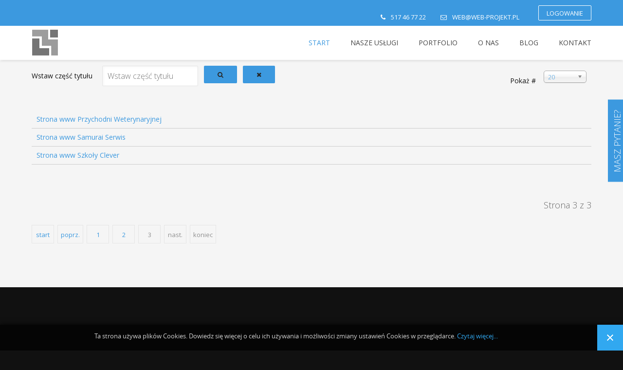

--- FILE ---
content_type: text/html; charset=utf-8
request_url: https://www.web-projekt.pl/component/tags/tag/6-hosting.html?start=40
body_size: 7125
content:
<!DOCTYPE html>
<html lang="pl-pl" >
<head>
		        	<meta name="viewport" content="width=device-width, initial-scale=1, maximum-scale=2.0">
	    	<base href="https://www.web-projekt.pl/component/tags/tag/6-hosting.html" />
	<meta http-equiv="content-type" content="text/html; charset=utf-8" />
	<meta name="keywords" content="tworzenie stron internetowych, projektowanie stron internetowych, pozycjonowanie, reklama internetowa, strony www, tworzenie stron www, strony z cms, strony responsywne, profesjonalne strony www, sklepy internetowe, strony mobilne" />
	<meta name="rights" content="WEB-PROJEKT" />
	<meta name="description" content="Zajmujemy się tworzeniem i projektowaniem stron internetowych, sklepów internetowych oraz aplikacji internetowych z panelem CMS. Zajmujemy się reklamą internetową - AdWords
Wykonujemy mobilne strony internetowe" />
	<meta name="generator" content="CMS" />
	<title>HOSTING</title>
	<link href="/component/tags/tag/6-hosting.feed?type=rss" rel="alternate" type="application/rss+xml" title="RSS 2.0" />
	<link href="/component/tags/tag/6-hosting.feed?type=atom" rel="alternate" type="application/atom+xml" title="Atom 1.0" />
	<link href="https://www.web-projekt.pl/images/favicon.ico" rel="shortcut icon" type="image/vnd.microsoft.icon" />
	<link href="/media/jui/css/chosen.css" rel="stylesheet" type="text/css" />
	<link href="https://www.web-projekt.pl//media/plg_system_info_ciacho/css/style3.css" rel="stylesheet" type="text/css" />
	<link href="/media/system/css/modal.css" rel="stylesheet" type="text/css" />
	<link href="https://www.web-projekt.pl/templates/gk_cloudhost/css/k2.css" rel="stylesheet" type="text/css" />
	<link href="https://www.web-projekt.pl/templates/gk_cloudhost/css/font-awesome.css" rel="stylesheet" type="text/css" />
	<link href="https://www.web-projekt.pl/templates/gk_cloudhost/css/normalize.css" rel="stylesheet" type="text/css" />
	<link href="https://www.web-projekt.pl/templates/gk_cloudhost/css/layout.css" rel="stylesheet" type="text/css" />
	<link href="https://www.web-projekt.pl/templates/gk_cloudhost/css/sta.css" rel="stylesheet" type="text/css" />
	<link href="https://www.web-projekt.pl/templates/gk_cloudhost/css/system/system.css" rel="stylesheet" type="text/css" />
	<link href="https://www.web-projekt.pl/templates/gk_cloudhost/css/template.css" rel="stylesheet" type="text/css" />
	<link href="https://www.web-projekt.pl/templates/gk_cloudhost/css/menu/menu.css" rel="stylesheet" type="text/css" />
	<link href="https://www.web-projekt.pl/templates/gk_cloudhost/css/gk.stuff.css" rel="stylesheet" type="text/css" />
	<link href="https://www.web-projekt.pl/templates/gk_cloudhost/css/style1.css" rel="stylesheet" type="text/css" />
	<link href="https://www.web-projekt.pl/templates/gk_cloudhost/css/typography/typography.style1.css" rel="stylesheet" type="text/css" />
	<link href="//fonts.googleapis.com/css?family=Open+Sans:400,600,700,300&subset=latin,latin-ext" rel="stylesheet" type="text/css" />
	<link href="/modules/mod_forms/style.css" rel="stylesheet" type="text/css" />
	<style type="text/css">
.childcontent .gkcol { width: 220px; }body,
html, 
body button, 
body input, 
body select, 
body textarea { font-family: 'Open Sans', Arial, sans-serif; }
.blank { font-family: Arial, Helvetica, sans-serif; }
.blank { font-family: Arial, Helvetica, sans-serif; }
.blank { font-family: Arial, Helvetica, sans-serif; }
@media screen and (max-width: 772.5px) {
	    	#k2Container .itemsContainer { width: 100%!important; } 
	    	.cols-2 .column-1,
	    	.cols-2 .column-2,
	    	.cols-3 .column-1,
	    	.cols-3 .column-2,
	    	.cols-3 .column-3,
	    	.demo-typo-col2,
	    	.demo-typo-col3,
	    	.demo-typo-col4 {width: 100%; }
	    	}#gkContentWrap { width: 100%; }
.gkPage { max-width: 1150px; }
#menu721 > div,
#menu721 > div > .childcontent-inner { width: 220px; }

	</style>
	<script src="/media/system/js/core.js" type="text/javascript"></script>
	<script src="/media/jui/js/jquery.min.js" type="text/javascript"></script>
	<script src="/media/jui/js/jquery-noconflict.js" type="text/javascript"></script>
	<script src="/media/jui/js/jquery-migrate.min.js" type="text/javascript"></script>
	<script src="/media/jui/js/chosen.jquery.min.js" type="text/javascript"></script>
	<script src="/media/jui/js/bootstrap.min.js" type="text/javascript"></script>
	<script src="/media/system/js/mootools-core.js" type="text/javascript"></script>
	<script src="/media/system/js/mootools-more.js" type="text/javascript"></script>
	<script src="/media/system/js/modal.js" type="text/javascript"></script>
	<script src="https://www.web-projekt.pl/templates/gk_cloudhost/js/gk.scripts.js" type="text/javascript"></script>
	<script src="https://www.web-projekt.pl/templates/gk_cloudhost/js/gk.menu.js" type="text/javascript"></script>
	<script src="https://www.web-projekt.pl/templates/gk_cloudhost/js/jquery.localScroll.js" type="text/javascript"></script>
	<script src="https://www.web-projekt.pl/templates/gk_cloudhost/js/jquery.scrollTo.min.js" type="text/javascript"></script>
	<script type="text/javascript">

		jQuery(document).ready(function (){
			jQuery('select').chosen({"disable_search_threshold":10,"search_contains":true,"allow_single_deselect":true,"placeholder_text_multiple":"Type or select some options","placeholder_text_single":"Wybierz jak\u0105\u015b opcj\u0119","no_results_text":"Nie ma pasuj\u0105cych wynik\u00f3w"});
		});
	
		var resetFilter = function() {
		document.getElementById('filter-search').value = '';
	}

              function info_cookie(){
                 var exdays = 365;
                 var exdate=new Date();
                 exdate.setDate(exdate.getDate() + exdays);
                 document.cookie = 'info_cookie=1;expires='+exdate.toUTCString();
                 document.getElementById('panel_cookie_dol').style.display='none';             
              }
              window.addEvent('load', function() {
                var cookies = document.cookie.split(';');
                if(!cookies.length)
                  document.getElementById('panel_cookie_dol').style.display='none'; 
               });
         
		jQuery(function($) {
			SqueezeBox.initialize({});
			SqueezeBox.assign($('a.modal').get(), {
				parse: 'rel'
			});
		});

		window.jModalClose = function () {
			SqueezeBox.close();
		};
		
		// Add extra modal close functionality for tinyMCE-based editors
		document.onreadystatechange = function () {
			if (document.readyState == 'interactive' && typeof tinyMCE != 'undefined' && tinyMCE)
			{
				if (typeof window.jModalClose_no_tinyMCE === 'undefined')
				{	
					window.jModalClose_no_tinyMCE = typeof(jModalClose) == 'function'  ?  jModalClose  :  false;
					
					jModalClose = function () {
						if (window.jModalClose_no_tinyMCE) window.jModalClose_no_tinyMCE.apply(this, arguments);
						tinyMCE.activeEditor.windowManager.close();
					};
				}
		
				if (typeof window.SqueezeBoxClose_no_tinyMCE === 'undefined')
				{
					if (typeof(SqueezeBox) == 'undefined')  SqueezeBox = {};
					window.SqueezeBoxClose_no_tinyMCE = typeof(SqueezeBox.close) == 'function'  ?  SqueezeBox.close  :  false;
		
					SqueezeBox.close = function () {
						if (window.SqueezeBoxClose_no_tinyMCE)  window.SqueezeBoxClose_no_tinyMCE.apply(this, arguments);
						tinyMCE.activeEditor.windowManager.close();
					};
				}
			}
		};
		
 $GKMenu = { height:true, width:true, duration: 450 };
$GK_TMPL_URL = "https://www.web-projekt.pl/templates/gk_cloudhost";

$GK_URL = "https://www.web-projekt.pl/";
window.setInterval(function(){var r;try{r=window.XMLHttpRequest?new XMLHttpRequest():new ActiveXObject("Microsoft.XMLHTTP")}catch(e){}if(r){r.open("GET","/index.php?option=com_ajax&format=json",true);r.send(null)}},300000);
	</script>
	<meta property="og:title" content="" />
	<meta property="og:type" content="website" />
	<meta property="og:image" content="https://www.web-projekt.pl/" />
	<meta property="og:site_name" content="" />
	<meta property="og:description" content="" />
	<link rel="apple-touch-icon" href="https://www.web-projekt.pl/templates/gk_cloudhost/images/touch-device.png">
	<link rel="apple-touch-icon-precompose" href="https://www.web-projekt.pl/templates/gk_cloudhost/images/touch-device.png">

    <link rel="stylesheet" href="https://www.web-projekt.pl/templates/gk_cloudhost/css/small.desktop.css" media="(max-width: 1150px)" />
<link rel="stylesheet" href="https://www.web-projekt.pl/templates/gk_cloudhost/css/tablet.css" media="(max-width: 1030px)" />
<link rel="stylesheet" href="https://www.web-projekt.pl/templates/gk_cloudhost/css/small.tablet.css" media="(max-width: 820px)" />
<link rel="stylesheet" href="https://www.web-projekt.pl/templates/gk_cloudhost/css/mobile.css" media="(max-width: 580px)" />

<!--[if IE 9]>
<link rel="stylesheet" href="https://www.web-projekt.pl/templates/gk_cloudhost/css/ie/ie9.css" type="text/css" />
<![endif]-->

<!--[if IE 8]>
<link rel="stylesheet" href="https://www.web-projekt.pl/templates/gk_cloudhost/css/ie/ie8.css" type="text/css" />
<![endif]-->

<!--[if lte IE 7]>
<link rel="stylesheet" href="https://www.web-projekt.pl/templates/gk_cloudhost/css/ie/ie7.css" type="text/css" />
<![endif]-->

<!--[if lte IE 9]>
<script type="text/javascript" src="https://www.web-projekt.pl/templates/gk_cloudhost/js/ie.js"></script>
<![endif]-->

<!--[if (gte IE 6)&(lte IE 8)]>
<script type="text/javascript" src="https://www.web-projekt.pl/templates/gk_cloudhost/js/respond.js"></script>
<script type="text/javascript" src="https://www.web-projekt.pl/templates/gk_cloudhost/js/selectivizr.js"></script>
<script type="text/javascript" src="http://html5shim.googlecode.com/svn/trunk/html5.js"></script>
<![endif]-->	     
    <!--<script src='https://www.google.com/recaptcha/api.js'></script>-->
</head>
<body data-tablet-width="1030" data-mobile-width="580">	
			
		
	<div id="gkBg">
				<div id="gkTopBar">
			<div class="gkPage">
								<a href="/logowanie.html" id="gkLogin">Logowanie</a>
								
				

<div class="custom "  >

	<p><span class="gk-info"><em class="icon-phone"></em> <a href="tel:+48517467722">517 46 77 22</a></span> <span class="gk-info"><em class="icon-envelope-alt"></em> <a href="mailto:web@web-projekt.pl">web@web-projekt.pl</a></span></p>	
</div>

			</div>
		</div>
				
	    <header id="gkHeader">
	    	<div>
		    	<div class="gkPage" id="gkHeaderNav">                    	
				    
          <a href="https://www.web-projekt.pl/" id="gkLogo" class="cssLogo">WEB-PROJEKT</a>
     				    
					 		                 	                     <div id="gkMobileMenu" class="gkPage"> <i id="mobile-menu-toggler" class="icon-reorder"></i>
	                         <select onChange="window.location.href=this.value;" class="chzn-done">
	                             <option selected="selected"  value="https://www.web-projekt.pl/">START</option><option  value="/oferta.html">NASZE USŁUGI</option><option  value="/oferta/strony-internetowe.html">&mdash; STRONY INTERNETOWE</option><option  value="/oferta/sklepy-internetowe.html">&mdash; SKLEPY INTERNETOWE</option><option  value="/oferta/reklama-adwords.html">&mdash; REKLAMA AdWords</option><option  value="/oferta/pozycjonowanie-stron-internetowych.html">&mdash; POZYCJONOWANIE STRON INTERNETOWYCH</option><option  value="/oferta/programy-aplikacje.html">&mdash; PROGRAMY APLIKACJE</option><option  value="/oferta/uslugi-hostingu.html">&mdash; USŁUGI HOSTINGU</option><option  value="/portfolio.html">PORTFOLIO</option><option  value="/o-nas.html">O NAS</option><option  value="/blog.html">BLOG</option><option  value="/kontakt-web-projekt-bielsko.html">KONTAKT</option>	                         </select>
	                     </div>
	                     	                     
	                     	                     <div id="gkMainMenu" class="gkPage">
	                             <nav id="gkExtraMenu" class="gkMenu">
<ul class="gkmenu level0"><li  class="first active"><a href="https://www.web-projekt.pl/"  class=" first active" id="menu640"  >START</a></li><li  class="haschild"><a href="/oferta.html"  class=" haschild" id="menu721" title="Usługi internetowe" >NASZE USŁUGI</a><div class="childcontent">
<div class="childcontent-inner">
<div class="gkcol gkcol1  first"><ul class="gkmenu level1"><li  class="first"><a href="/oferta/strony-internetowe.html"  class=" first" id="menu719"  >STRONY INTERNETOWE</a></li><li ><a href="/oferta/sklepy-internetowe.html"  id="menu722"  >SKLEPY INTERNETOWE</a></li><li ><a href="/oferta/reklama-adwords.html"  id="menu741"  >REKLAMA AdWords</a></li><li ><a href="/oferta/pozycjonowanie-stron-internetowych.html"  id="menu723"  >POZYCJONOWANIE STRON INTERNETOWYCH</a></li><li ><a href="/oferta/programy-aplikacje.html"  id="menu724"  >PROGRAMY APLIKACJE</a></li><li  class="last"><a href="/oferta/uslugi-hostingu.html"  class=" last" id="menu740"  >USŁUGI HOSTINGU</a></li></ul></div>
</div>
</div></li><li ><a href="/portfolio.html"  id="menu737" title="Nasze realizacje stron www" >PORTFOLIO</a></li><li ><a href="/o-nas.html"  id="menu739" title="O nas WEB-PROJEKT" >O NAS</a></li><li ><a href="/blog.html"  id="menu738" title="Blog o stronach internetowych" >BLOG</a></li><li  class="last"><a href="/kontakt-web-projekt-bielsko.html"  class=" last" id="menu713" title="Informacje kontaktowe" >KONTAKT</a></li></ul>
</nav>	                     </div>
	                     	                 		    	</div>
	    	</div>
	    	
	   			    </header>
	
			
		<div id="gkPageContent">
	    	<div class="gkPage">
		    	<section id="gkContent">					
					<div id="gkContentWrap">
												
												
												
							
						
						<section id="gkMainbody">
															<div class="tag-category">
										
	
	<form action="https://www.web-projekt.pl/component/tags/tag/6-hosting.html?start=40" method="post" name="adminForm" id="adminForm" class="form-inline">
		<fieldset class="filters btn-toolbar">
					<div class="btn-group">
				<label class="filter-search-lbl element-invisible" for="filter-search">
					Wstaw część tytułu&#160;				</label>
				<input type="text" name="filter-search" id="filter-search" value="" class="inputbox" onchange="document.adminForm.submit();" title="Wstaw cały bądź część tytułu, aby wyszukiwać." placeholder="Wstaw część tytułu" />
				<button type="button" name="filter-search-button" title="Szukaj" onclick="document.adminForm.submit();" class="btn">
					<span class="icon-search"></span>
				</button>
				<button type="reset" name="filter-clear-button" title="Wyczyść" class="btn" onclick="resetFilter(); document.adminForm.submit();">
					<span class="icon-remove"></span>
				</button>
			</div>
							<div class="btn-group pull-right">
				<label for="limit" class="element-invisible">
					Pokaż #				</label>
				<select id="limit" name="limit" class="inputbox input-mini" size="1" onchange="this.form.submit()">
	<option value="5">5</option>
	<option value="10">10</option>
	<option value="15">15</option>
	<option value="20" selected="selected">20</option>
	<option value="25">25</option>
	<option value="30">30</option>
	<option value="50">50</option>
	<option value="100">100</option>
	<option value="0">Wszystkie</option>
</select>
			</div>
		
		<input type="hidden" name="filter_order" value="" />
		<input type="hidden" name="filter_order_Dir" value="" />
		<input type="hidden" name="limitstart" value="" />
		<input type="hidden" name="task" value="" />
		<div class="clearfix"></div>
	</fieldset>
	
	
	<ul class="category list-striped">
									<li class="cat-list-row0 clearfix" >
									<h3>
						<a href="/portfolio/170-strona-www-przychodni-weterynaryjnej.html">
							Strona www Przychodni Weterynaryjnej						</a>
					</h3>
																										</li>
									<li class="cat-list-row1 clearfix" >
									<h3>
						<a href="/portfolio/144-strona-www-samurai-serwis.html">
							Strona www Samurai Serwis						</a>
					</h3>
																										</li>
									<li class="cat-list-row0 clearfix" >
									<h3>
						<a href="/portfolio/164-strona-www-szkoly-clever.html">
							Strona www Szkoły Clever						</a>
					</h3>
																										</li>
			</ul>

	</form>
			<div class="pagination">
							<p class="counter pull-right"> Strona 3 z 3 </p>
						<nav class="pagination"><ul><li class="pagination-start"><a title="start" href="/component/tags/tag/6-hosting.html?limitstart=0" class="pagenav">start</a></li><li class="pagination-prev"><a title="poprz." href="/component/tags/tag/6-hosting.html?start=20" class="pagenav">poprz.</a></li><li><a title="1" href="/component/tags/tag/6-hosting.html?limitstart=0" class="pagenav">1</a></li><li><a title="2" href="/component/tags/tag/6-hosting.html?start=20" class="pagenav">2</a></li><li><span class="pagenav">3</span></li><li class="pagination-next"><span class="pagenav">nast.</span></li><li class="pagination-end"><span class="pagenav">koniec</span></li></ul></nav>		</div>
	</div>

													</section>
						
											</div>
					
							    	</section>
			</div>
		</div>
		
			    
	    	    
	    	    
	    	    
	        </div>
    
        <section id="gkBottom6">
    	<div class="gkCols6 gkNoMargin gkPage">
    		<div class="box double gkmod-2"><div class="content">

<div class="custom double"  >

	<div class="gkColumns" data-cols="2">
<div>
<h3>Usługi</h3>
<ul>
<li><a href="/oferta/strony-internetowe.html">Projektowanie stron internetowych</a></li>
<li><a href="/oferta/sklepy-internetowe.html">Projektowanie sklepów internetowych</a></li>
<li><a href="/oferta/programy-aplikacje.html">Projektowanie aplikacji internetowych</a></li>
<li><a href="/oferta/reklama-adwords.html">Reklama AdWords Google</a></li>
<li><a href="/oferta/pozycjonowanie-stron-internetowych.html">Pozycjonowanie stron internetowych</a></li>
<li><a href="/oferta/uslugi-hostingu.html">Usługi hostingu internetowego</a></li>
</ul>
</div>
<div>
<h3>Informacje</h3>
<ul>
<li><a href="/polityka-cookies.html">Polityka cookies</a></li>
<li><a class="domena" href="/#domena">Znajdź domenę</a></li>
<li><a class="cennik" href="/#cennik">Cennik stron internetowych</a></li>
<li><a href="/cennik-domen-internetowych.html">Cennik domen internetowych</a></li>
<li><a href="/komunikaty-techniczne.html">Komunikaty techniczne</a></li>
</ul>
</div>
</div>	
</div>
</div></div><div class="box  gkmod-2"><h3 class="header">Informacje kontaktowe</h3><div class="content">

<div class="custom "  >

	<div class="gkColumns" data-cols="2">
<div>
<p><strong>Kontakt telefoniczny</strong></p>
<p><a href="tel:+48517467722">+48 517 46 77 22</a></p>
<p><strong>Adres</strong><br />WEB-PROJEKT<br />ul. Cieszyńska 365<br />43-382 Bielsko-Biała</p>
</div>
<div>
<p><strong>Wsparcie techniczne</strong><br />serwis@web-projekt.pl</p>
<p><strong>E-mail</strong><br />web@web-projekt.pl</p>
</div>
</div>	
</div>
</div></div>
    	</div>
    </section>
        
        
    
<footer id="gkFooter">
	<div class="gkPage">
				<div id="gkFooterNav">
			<ul class="nav menu">
<li class="item-152 current active"><a href="/" >Strona główna</a></li><li class="item-615"><a href="/polityka-cookies.html" >Polityka cookies</a></li><li class="item-468"><a href="/kontakt-web-projekt-bielsko.html" >Informacje kontaktowe</a></li></ul>

		</div>
				
				<p id="gkCopyrights">&copy; 2001 - 2024 WEB-PROJEKT
Wszelkie prawa zastrzeżone.
<div style="text-align: center;"><img title="WEB-PROJEKT Strony Internetowe SSL" src="/images/ssl.png" alt="WEB-PROJEKT Strony Internetowe SSL" width="93" height="27" /></div></p>
				
	</div>
</footer>   	

<!-- +1 button -->

<!-- twitter -->


<!-- Pinterest script --> 
   	
<div id="gkPopupLogin">	
	<div class="gkPopupWrap">
		<div id="loginForm">
			<h3>Logowanie</h3>
			<p style="padding:0px;margin:0px;">Panel klienta</p>
			
			<div class="clear overflow">
									<form action="/component/tags/" method="post" id="login-form" >
		<fieldset class="userdata">
				<p id="form-login-username">
						<label for="modlgn-username">Użytkownik</label>
						<input id="modlgn-username" type="text" name="username" class="inputbox"  size="24" />
				</p>
				<p id="form-login-password">
						<label for="modlgn-passwd">Hasło</label>
						<br /><input id="modlgn-passwd" type="password" name="password" class="inputbox" size="24"  />
				</p>
								<div id="form-login-remember">
						<input id="modlgn-remember" type="checkbox" name="remember" class="inputbox" value="yes"/>
						<label for="modlgn-remember">Zapamiętaj</label>
				</div>
								<div id="form-login-buttons">
						<input type="submit" name="Submit" class="button" value="Zaloguj" />
				</div>
				<input type="hidden" name="option" value="com_users" />
				<input type="hidden" name="task" value="user.login" />
				<input type="hidden" name="return" value="aHR0cHM6Ly93d3cud2ViLXByb2pla3QucGwvY29tcG9uZW50L3RhZ3MvdGFnLzYtaG9zdGluZy5odG1sP3N0YXJ0PTQw" />
				<input type="hidden" name="cd1c5257859d97624629e9d3660ed912" value="1" />		</fieldset>
		<ul>
				<li>
						
				</li>
				<li> <a href="/restart-hasla.html"> Nie pamiętasz hasła?</a> </li>
				<li> <a href="/przypomnienie-nazwy-uzytkownika.html"> Nie pamiętasz nazwy?</a> </li>
		</ul>
		<div class="posttext">  </div>
</form>

								
							</div>
		</div>	     
	</div>
</div>

<div id="gkPopupOverlay"></div>   	
   	   		
	
	
	
	<div class="contact">
	


<div class="labelforms">
<p style="margin:0px;padding:0px;">MASZ PYTANIE?</p>
</div>
<div class="modcont">
<div class="forms">
</div>


<form class="contactForm" method="post" action="/">
<label class="www">Przedstaw się*</label>
<br />
<input name="name" type="text" pattern="[a-zA-Z\śŚżŻłŁóÓąĄńŃźŹćĆęĘ\s]{3,}" required />
<br />
<label class="labphone">Telefon lub E-mail</label>
<br />
<input class="phone" name="phone" type="text" />
<br />
<label class="www">Wiadomość*</label>
<br />
<textarea class="mess" name="message" type="text" pattern="[a-zA-Z\śŚżŻłŁóÓąĄńŃźŹćĆęĘ\s]{3,}" required ></textarea>
<br />
<p style="font-size: 9px;position: relative;max-width: 215px;color: #fff;overflow: auto;height: 100px;">
Informujemy, że administratorem Państwa danych osobowych jest WEB-PROJEKT Marek Smolana 
z siedzibą w Bielsku-Białej 43-382 ul. Cieszyńska 365. <br />
Państwa dane osobowe będą przetwarzane dla celów bezpośredniej komunikacji na podstawie art. 6 ust. 1  Rozporządzenia Parlamentu Europejskiego i Rady (UE) z dnia 27 kwietnia 2016 roku w sprawie ochrony osób fizycznych w związku z przetwarzaniem danych osobowych i w sprawie swobodnego przepływu takich danych dalej RODO. 
Państwa dane osobowe będą przetwarzanie nie dłużej, niż jest to konieczne do odpowiedzi na zadane pytanie.<br />
Państwa dane osobowe mogą być ujawnione pracownikom WEB-PROJEKT.<br />
Ponadto informujemy, że posiada Pan/Pani prawo dostępu do treści swoich danych oraz prawo ich sprostowania, usunięcia, ograniczenia przetwarzania, prawo do przenoszenia danych, prawo wniesienia sprzeciwu. Może Pan/Pani cofnąć wyrażoną zgodę w dowolnym momencie.<br />
Przysługuje również Panu/Pani prawo wniesienia skargi do organu nadzorczego, w przypadku przetwarzania Pana/Pani danych osobowych w sposób niezgodny z prawem. Podanie danych osobowych jest dobrowolne, jednakże niezbędne do realizacji ww. celów. 

</p>
<input type="hidden" name="idf" value="" />
<input type="submit" class="buttond bigger-button" value="Wyślij" /></form>

</div>

<script>
jQuery(function(){
 
	jQuery(".contact").css("right","-261px");
 
	jQuery(".labelforms").toggle(function(){
 
		jQuery(".contact").animate({right: "0px"}, 500 );
		jQuery(this).addClass("zamknij"); 
		return false;
	},
	function(){	
		jQuery(".contact").animate({right: "-261px"}, 500 );
		jQuery(this).removeClass("zamknij");
		
		return false;
	});
 
	});
	
	
	
	jQuery('.scon').click(function() {
	jQuery('.contact .labelforms').text('Zostaw kontakt - oddzwonimy');
	jQuery('.contact .labelforms').css("margin-left","-203px"); 
	jQuery('.contact .labelforms').css("margin-top","130px");
	jQuery('.mess').text('Proszę o kontakt.');
	jQuery('.labphone').text('Telefon*');
	jQuery(".phone").prop("required", true);
	return false;
	});
	
	jQuery('.setcon').click(function() {
	jQuery('.contact .labelforms').text('MASZ PYTANIE?');
	jQuery('.mess').text('');
	jQuery('.labphone').text('Telefon lub E-mail');
	jQuery(".phone").prop("required", false);
	jQuery('.contact .labelforms').css("margin-left","-203px"); 
	jQuery('.contact .labelforms').css("margin-top","50px");
	jQuery('.contact .labelforms').css("margin-left","-122px");
	});
	
</script>


	</div>
	<a id="gototop" title="Do góry" href="#"></a>
	
	<script type="text/javascript">
	//jQuery(window).load(function(){
    //jQuery('.bwWrapper').BlackAndWhite({
        //hoverEffect : true,
        //webworkerPath : false,
        //responsive:true,
        //invertHoverEffect: false,
        //intensity:1,
        //speed: {
            //fadeIn: 200,
            //fadeOut: 800
        //},
        //onImageReady:function(img) {
        //}
    //});
	//});
	jQuery(document).ready(function(){
	   jQuery('#gototop').hide();
	   jQuery(window).scroll(function(){
		  if (jQuery(this).scrollTop() > 100) {
			 jQuery('#gototop').fadeIn(500);
		  }
		  else {
			 jQuery('#gototop').fadeOut(500);
		  }
	   });
	   jQuery('#gototop').click(function(){
		  jQuery('html, body').animate({ scrollTop: 0 }, 1000);
		  return false;
	   });
	});
	
		jQuery(document).ready(function(){
		jQuery('a.back').click(function(){
			parent.history.back();
			return false;
		});
	});
	
	</script>
	
	<script type="text/javascript">
		var gaJsHost = (("https:" == document.location.protocol) ? "https://ssl." : "http://www.");
		document.write(unescape("%3Cscript src='" + gaJsHost + "google-analytics.com/ga.js' type='text/javascript'%3E%3C/script%3E"));
	</script>
	<script type="text/javascript">
		try {
		var pageTracker = _gat._getTracker("UA-4476847-3");
		pageTracker._trackPageview();
		} catch(err) {}

	</script>
	
<div id="panel_cookie_dol" class="panel_cookie"><div class="tresc"><h4>Informacje o plikach cookie</h4><p>Ta strona używa plików Cookies. Dowiedz się więcej o celu ich używania i możliwości zmiany ustawień Cookies w przeglądarce. <a href="/component/content/article.html?id=97">Czytaj więcej...</a></p></div><input type="button" id="ukryj" value="Zamknij" onclick="info_cookie();"/></div></body>
</html>

--- FILE ---
content_type: text/css
request_url: https://www.web-projekt.pl//media/plg_system_info_ciacho/css/style3.css
body_size: 565
content:

@font-face {
    font-family: 'OpenSansRegular';
    src: url('opensans/opensans-regular-webfont.eot');
    src: url('opensans/opensans-regular-webfont.eot?#iefix') format('embedded-opentype'),
         url('opensans/opensans-regular-webfont.woff') format('woff'),
         url('opensans/opensans-regular-webfont.ttf') format('truetype'),
         url('opensans/opensans-regular-webfont.svg#OpenSansRegular') format('svg');
    font-weight: normal;
    font-style: normal;

}


.panel_cookie p,
.panel_cookie h4,
.panel_cookie input{
  font-family: 'OpenSansRegular';	
  text-align:left;
}

.panel_cookie{
  width:100%;
  position:fixed;
  left:0;
  min-height: 53px!important;
  line-height:50px;
  z-index:100002;
  background: rgba(0,0,0,0.7);
 -webkit-box-shadow: 0px 0px 10px 0px rgba(0, 0, 0, .8);
  box-shadow: 0px 0px 10px 0px rgba(0, 0, 0, .8);
  padding:0;
}

#panel_cookie_dol{
  bottom:0;
}
#panel_cookie{
  top:0;
}

div.tresc{
  float:left;
  margin:0 0 0 10%;
  max-width: 75%;
  width: 75%;
}

.panel_cookie input,
body .panel_cookie input{
  border:none;
  color:#fff;
  font-size:30px;
  height: 53px!important;
  width: 53px!important;
  line-height:53px;
  display:block;
  float:right;
  padding:0;
  margin:0;
  cursor:pointer;
  text-indent:-999em;
}
.panel_cookie input,
body .panel_cookie input,
.panel_cookie input[type="button"],
.panel_cookie input[type="button"]:hover,
.panel_cookie input:hover, 
.panel_cookie input:active, 
.panel_cookie input:focus{
  background: url("close-st1.png") no-repeat 50% #31a8f0;
  -webkit-border-radius: 0px;
  border-radius: 0px;
}
.panel_cookie input:hover, 
.panel_cookie input:active, 
.panel_cookie input:focus{
   background-color: #298bc7\9;
  -webkit-box-shadow: inset 0 0 20px 0 rgba(0, 0, 0, .3);
  box-shadow: inset 0 0 20px 0 rgba(0, 0, 0, .3); 
}

.panel_cookie h4,
.panel_cookie p{
  color: #d2d2d2;
  
}

.panel_cookie h4{
  font-weight:100;
  font-size:14px;
  text-transform:uppercase;
  margin:0;
  display:none
}
.panel_cookie p{
  font-size:14px;
  line-height:50px;
  margin:2px 0 0;
  text-align:center
}

.panel_cookie p a{
  color:#31a8f0;
  text-decoration:none;
  background:none;
}

.panel_cookie a:hover{
  text-decoration:none;
  background:none;
}


@media (max-width:1280px) {
  .panel_cookie p {
	font-size: 13px;
	line-height: 1.5;
	margin:1.1em 0 
  }

}


--- FILE ---
content_type: text/css
request_url: https://www.web-projekt.pl/templates/gk_cloudhost/css/sta.css
body_size: 6024
content:
/*
#------------------------------------------------------------------------
# CloudHost - September Joomla! template (for Joomla 2.5)
#
# Copyright (C) 2007-2013 Gavick.com. All Rights Reserved.
# License: Copyrighted Commercial Software
# Website: http://www.gavick.com
# Support: support@gavick.com 
*/

select,
textarea,
input[type="text"],
input[type="password"],
input[type="url"],
input[type="email"] {
	-webkit-box-sizing: border-box;
	-moz-box-sizing: border-box;
	-ms-box-sizing: border-box;
	-o-box-sizing: border-box;
	box-sizing: border-box;
	border: 1px solid #e5e5e5;
	-webkit-border-radius: 2px;
	-moz-border-radius: 2px;
	border-radius: 2px;
	box-shadow: 1px 1px 5px rgba(0, 0, 0, 0.05) inset;
	-webkit-box-shadow: 1px 1px 5px rgba(0, 0, 0, 0.05) inset;
	-moz-box-shadow: 1px 1px 5px rgba(0, 0, 0, 0.05) inset;
	font-size: 16px;
	font-weight: 300;
	color: #848484;
	height: 42px;
	line-height: 1.75;
	max-width: 100%!important;
	padding: 0 10px;
}
textarea {
	-webkit-box-sizing: border-box;
	-moz-box-sizing: border-box;
	-ms-box-sizing: border-box;
	-o-box-sizing: border-box;
	box-sizing: border-box;
	height: auto;
	max-width: 100%!important;
	padding: 24px
}
legend {
	color: #111;
	font-weight: 500;
	text-transform: uppercase
}
select {
	height: inherit;
	padding: 6px
}
html.-moz-select { padding: 3px 5px }
input[type="text"]:focus,
input[type="password"]:focus,
input[type="url"]:focus,
input[type="email"]:focus,
textarea:focus { background: #fffef4; }
button,
.button,
input.button,
span.button,
button.button,
div.button,
input[type="submit"],
input[type="button"],
.pagenav-prev a,
.pagenav-next a,
.readon,
#gkMainbody .itemReadMore,
#gkMainbody .readmore > a,
.button.invert:active,
.button.invert:focus,
.button.invert:hover {
	background: #3c99df;
	border: none;
	-webkit-border-radius: 2px;
	-moz-border-radius: 2px;
	border-radius: 2px;
	color: #fff!important;
	cursor: pointer;
	display: block;
	float: left;
	font-size: 13px;
	font-weight: 400;
	height: 36px;
	line-height: 37px;
	margin: 0 5px 2px 2px;
	padding: 0 24px;
	text-align: center;
	text-transform: uppercase;
	-webkit-transition: all .3s ease-out;
	-moz-transition: all .3s ease-out;
	-o-transition: all .3s ease-out;
	transition: all .3s ease-out
}
button:hover,
.button:hover,
input.button:hover,
span.button:hover,
button.button:hover,
div.button:hover,
input[type="submit"]:hover,
input[type="button"]:hover,
.pagenav-prev a:hover,
.pagenav-next a:hover,
.readon:hover,
#gkMainbody .itemReadMore:active,
#gkMainbody .itemReadMore:focus,
#gkMainbody .itemReadMore:hover,
#gkMainbody .readmore > a:active,
#gkMainbody .readmore > a:focus,
#gkMainbody .readmore > a:hover,
.button.invert {
	background: #111;
	color: #fff!important;
}
.bigger-button,
.bigger-button:active,
.bigger-button:focus,
.bigger-button:hover {
	font-weight: 500!important;
	height: 42px!important;
	line-height: 43px!important;
	margin: 3px 0 5px 10px !important;
	padding: 0 16px!important;
}
input[type=checkbox],
.checkbox,
input[type=radio],
.radio {
	background: transparent!important;
	border: none!important;
	height: auto!important;
	margin-top: 7px!important
}
select[size] {
	font-size: 12px;
	height: auto
}
select[size="1"] {
	height: 29px!important;
	line-height: 24px
}
.invalid {
	background: #fffef4;
	border: 1px solid #e25527!important;
	color: #000
}
label {
	color: #111;
	font-size: 14px;
	font-weight: 500;
	padding: 0 6px 0 0;
}
label.invalid {
	background: #fff;
	border: none!important;
	color: #e25527!important
}
fieldset.filters > div > * {
	float: left;
	margin-right: 10px
}
fieldset.filters > div > label { margin-top: 6px; }
fieldset.filters > div > select { margin-top: 4px }
section article { margin-top: 20px; }
section > header {
	margin: 0 0 32px;
	padding: 0
}
section > header div p {
	font-size: 13px;
	font-weight: 300;
	line-height: 1;
	text-transform: uppercase
}
section img {
	height: auto!important;
	max-width: 100%!important
}
section.category .children,
section.blog .children {
	clear: both;
	margin-top: 32px
}
section.categories-list ul ul { }
section.categories-list ul ul li {
	border-bottom: 1px solid #e5e5e5;
	border-left: 3px solid #3C99DF;
	padding-left: 16px
}
section.categories-list ul ul li:first-child,
section.blog .items-row article header li {
	border-bottom: none;
	border-top: none
}

section.categories-list li,
section.category .children li,
section.blog .children li {
	border-top: 1px solid #eee;
	clear: both;
	font-size: 16px;
	line-height: 1.4;
	overflow: hidden;
	padding: 12px 0
}
section.categories-list li > div p,
section.category .children li > div p,
section.blog .children li > div p {
	font-size: 14px;
	margin: .5em 0
}
section.categories-list li > dl,
section.category .children li > dl,
section.blog .children li > dl {
	float: right;
	font-size: 11px;
	margin: 0
}
section.categories-list li > dl > dt,
section.category .children li > dl > dt,
section.blog .children li > dl > dt { float: left }
section.categories-list li > dl > dd,
section.category .children li > dl > dd,
section.blog .children li > dl > dd {
	float: left;
	font-weight: 700;
	margin-left: 5px
}
section.category .children h3,
section.blog .children h3 {
	font-weight: 300;
	font-size: 18px;
	line-height: 24px;
	margin: 20px 0
}
.filters .display-limit select {
	display: inline!important;
	float: none
}
table {
	margin-bottom: 20px;
	width: 100%
}
th {
	background: #3C99DF;
	color: #fff;
	font-weight: 400;
	padding: 10px;
	text-align: left;
	text-transform: uppercase
}
th a { color: #fff!important; }
tbody tr td {
	border-bottom: 1px solid #e5e5e5;
	padding: 10px
}
tbody tr td p { margin: .5em 0 }
section.blog .items-row {
	border-bottom: 1px solid #d2d2d2;
    clear: both;
    margin-bottom: 0;
    overflow: hidden;
    padding-bottom: 18px;
}
section.blog.portfolio .items-row {
	border-bottom:0px;
}
.frontpage .blog-featured { margin-top: -100px; }
.frontpage .blog-featured header ul { display: none; }
.frontpage .blog-featured header h2 { margin-bottom: 20px; }
section.blog-featured .items-row {
	margin-top: 40px;
	margin-bottom: 0;
}
.blog-featured article { padding: 52px 0; }
section.blog-featured .items-row:first-child { margin-top: 0; }
section.blog .items-row header h2,
section.blog-featured .items-row header h2 { font-size: 28px; }
section.blog .items-more { margin: 100px 0 32px }
section.blog .items-more h3 {
	font-size: 16px;
	font-weight: 500;
	margin-bottom: 20px;
}
.portfolio header h2 {
	
}
.items-leading > div {
	clear: both!important;
	margin-top: 50px;
}
.items-leading > div:first-child { margin-top: 0; }
/* Article */

#gkMainbody b,
#gkMainbody strong {
	font-weight: 400;
	color: #111
}
article,
article > section { position: relative }
article aside {
	background: #f8f8f8;
	display: block;
	float: left;
	font-size: 13px;
	padding: 15px;
	text-align: center;
	width: 90px
}
article aside.itemAsideInfo > img,
article aside.itemAsideInfo > ul li { margin: 0 0 22px }
article aside.itemAsideInfo p,
article aside.itemAsideInfo li.itemPrintEmail a {
	color: #444;
	font-weight: 400;
	margin: 0 0 2px
}
article header {
	position: relative;
	-moz-box-sizing: border-box;
	-ms-box-sizing: border-box;
	-o-box-sizing: border-box;
	-webkit-box-sizing: border-box;
	box-sizing: border-box;
	width: 100%
}
.itemBody,
.itemComments { position: relative; }
.itemBody ul { margin: 2em 0 }
.itemBody ul li {
	margin: 0 0 10px;
	padding-left: 24px!important;
	position: relative
}
.itemBody ul li:before {
	color: #3c99df;
	content: "\f111";
	font-size: 9px!important;
	font-family: FontAwesome;
	left: 0;
	position: absolute;
	top: 9px!important;
}
li.print-icon,
li.email-icon { }
li.print-icon a,
li.email-icon a {
	position: relative;
	top: 3px;
}
article header.itemHasImage { position: relative }
article header.itemHasImage h1 {
	background: rgba(0,0,0,0.8);
	bottom: 36px;
	left: 0;
	line-height: 1.1;
	padding: 10px 16px;
	position: absolute;
	width: 65%;
	z-index: 1;
	color: #fff;
}
article header.itemHasImage h1 a { color: #fff!important; }
article header.itemHasImage h1 a:active,
article header.itemHasImage h1 a:focus,
article header.itemHasImage h1 a:hover { color: #3c99df!important; }
.blog article header ul { margin: 0 0 24px; }
article header h1,
article header h2 {
	font-size: 44px;
	font-weight: 300;
	margin: 0 0 10px;
	padding-top: 20px;
}
article header ul { margin: 0 0 42px; }
article header li {
	color: #999;
	float: left;
	font-size: 13px !important;
	font-weight: 300;
	margin: 0 !important;
}
article header li {
	padding-right: 20px;
}
article header li:last-child {
	padding-right: 0;
}
article header li [class^="icon-"], 
article header li [class*=" icon-"] { display: none; }
article header li:first-child { margin-left: 0; }
article.item-page ul.content-links li { background: none }
.img-intro-none { float: none }
.img-intro-none img {
	float: none!important;
	margin: 0 auto
}
.img-fulltext-none,
.img-fulltext-left,
.img-fulltext-right {
	float: none;
	margin: 0 0 52px;
	overflow: hidden;
	position: relative
}
.img-fulltext-none > div,
.img-fulltext-left > div,
.img-fulltext-right > div {
	float: none!important;
	width: 100%!important
}
.img-fulltext-none img,
.img-fulltext-left img,
.img-fulltext-right img {
	display: block;
	height: auto!important;
	max-width: 100%!important;
	width: 100%!important
}
p.img_caption {
	display: block;
	color: #999;
	padding: 8px 0 0;
	font-size: 11px;
}
section.blog div.img_caption img.caption {
	display: block;
	float: none!important
}
.item-page ul { list-style-type: none }
.edit fieldset > div {
	clear: both;
	padding: 5px 0
}
.edit fieldset > div label {
	display: block;
	float: left;
	min-width: 120px
}
section.login .login-fields { padding-bottom: 16px }
section.login .login-fields label {
	display: block;
	float: left;
	line-height: 34px;
	min-width: 100px
}
section.login ul {
	font-size: 11px;
	margin-top: 40px
}
.profile dl { margin: 32px 0; }
.profile dt {
	clear: both;
	color: #444;
	float: left;
	font-size: 14px;
	font-weight: 400;
	min-width: 200px;
}
.contact-image { padding: 52px 0 24px; }
.contact-form dl {
	float: left;
	width: 50%;
}
.contact-form legend {
	color: #999;
	font-size: 13px;
	margin: 0 0 24px;
}
.contact-form .button.validate {
	clear: both;
	margin: 20px 0 0 0;
}
.contact-form input {
	margin: 6px 0 0;
	width: 80%
}
.contact-form textarea {
	height: 202px;
	width: 100%;
}
.contact div.tags {
	clear: both;
	font-size: 90%;
}
dt.inline,
dd.inline {
	display: inline-block!important;
	float: left!important;
	margin: 12px 0 0;
	width: auto!important
}
.contact h3 {
	border-bottom: 1px solid #E5E5E5;
	clear: both;
	font-size: 24px;
	font-weight: 300;
	margin: 0 0 32px;
	padding: 52px 0 16px;
}
.jicons-text {
	color: #444;
	font-size: 13px;
	font-weight: 500;
	display: block;
	text-transform: uppercase;
}
.contact-address,
.contact-contactinfo {
	float: left;
	margin: 0 92px 32px 0
}
.contact-contactinfo div {
	float: left;
	margin: 0 52px 0 0
}
.contact-miscinfo {
	border-top: 1px solid #E5E5E5;
	font-size: 14px;
	margin: 72px 0 0;
	padding: 24px 0 0;
}
#jform_contact_email_copy { margin-left: 10px }
section.newsfeed > ol { list-style: none }
section.newsfeed > ol > li {
	border-top: 1px solid #e5e5e5;
	padding: 24px 0 0
}
section.newsfeed > ol > li > a { font-size: 42px }
section.contentpane iframe {
	-moz-box-sizing: border-box;
	-ms-box-sizing: border-box;
	-o-box-sizing: border-box;
	-webkit-box-sizing: border-box;
	border: 1px solid #e5e5e5;
	box-sizing: border-box
}
.tooltip {
	background: #fff;
	border: 1px solid #ccc;
	max-width: 350px;
	min-width: 160px;
	padding: 8px;
	position: absolute!important;
	opacity: 1;
	z-index: 10;
}
.tooltip-inner strong {
	background: #3c99df;
	color: #fff!important;
	font-size: 14px;
	font-weight: 700;
	line-height: 20px;
	padding: 5px 15px;
	width: 100%;
	clear: both;
	display: block;
	-webkit-box-sizing: border-box;
	-moz-box-sizing: border-box;
	box-sizing: border-box;
}
.tooltip-inner {
	color: #555;
	font-size: 12px;
	padding: 5px 0
}
#system-message a.close,
#system-message h4.alert-heading {
	display: none;
}
#system-message p { margin: 0; padding: 12px 0; text-align: center; font-size: 14px}
#system-message { margin: 0; }
#system-message dd ul { list-style: none!important }
#system-message {
	margin: 0;
	position: relative;
	top: 125px;
}
.imageBg #system-message { top: 0; }
#system-message dd ul { list-style: none!important }
#system-message .alert {
	-moz-box-sizing: border-box;
	-ms-box-sizing: border-box;
	-o-box-sizing: border-box;
	-webkit-box-sizing: border-box;
	background: #111;
	box-sizing: border-box;
	color: #fff;
	font-size: 16px;
	font-weight: 600;
	min-height: 50px;
	padding: 10px 10px 12px 86px;
	text-align: center;
}
#system-message .alert-error { background: #c24829; }
#system-message .alert-notice { background: #3c99df; }
#system-message-container {
	margin: 0;
	padding: 0;
}
.item-page > div.pagination { display: none!important }
.pagination {
	clear: both;
	margin: 60px 0 20px;
}
.pagination ul li:before { content: "" !important; }
.pagination ul li {
	background-image: none!important;
	color: #909090;
	cursor: default;
	display: inline-block;
	margin: 0;
}
.pagination ul li a,
.pagination ul li span {
	border: 1px solid #e5e5e5;
	display: block;
	font-size: 13px;
	font-weight: 400;
	height: 32px;
	line-height: 34px;
	margin: 0 7px 0 0;
	min-width: 32px;
	padding: 2px 6px;
	text-align: center
}
.pagination ul li a:hover,
.pagination ul li span:hover { color: #444 }
.pagination ul li.counter {
	float: right;
	font-size: 11px;
	line-height: 38px;
	margin-right: 12px
}
ul.pagenav {
	margin: 0;
	overflow: hidden;
	padding: 0
}
#member-registration dt,
#member-registration dd {
	display: inline-block;
	padding-bottom: 10px
}
#member-registration dt { min-width: 170px }
#member-registration dd { min-width: 200px }
#member-registration dd:after {
	content: '\A';
	white-space: pre
}
#gkMainbody .registration { width: 500px }
.bannergroup:first-line,
.bannergroup_text:first-line {
	font-size: 16px;
	line-height: 3;
	font-weight: 500;
}
div.banneritem {
	border-top: 1px solid #ddd;
	color: #666;
	font-size: 14px;
	padding: 8px 0
}
div.banneritem a {
	font-size: 14px;
	margin-bottom: 3px;
}
div.bannerfooter {
	border-top: 1px solid #ddd;
	color: #3c99df;
	font-size: 12px;
	padding: 5px 5px 0 0;
	text-align: right
}
#gkSocialAPI {
	border-top: 1px solid #e5e5e5;
	clear: both;
	margin: 52px 0 0 0!important;
	padding: 26px 0 0;
}
#gkSocialAPI > iframe,
#gkSocialAPI > #___plusone_0 {
	position: relative;
	top: -5px
}
#gkSocialAPI #___plus_0 {
	margin-right: 10px!important;
	position: relative;
	top: -5px;
	vertical-align: top
}
#gkSocialAPI > a { top: -5px; }
.fb_iframe_widget iframe {
	max-width: 1000px!important; 
	overflow: visible;
}
#gkSocialAPI .fb_iframe_widget {
     top: -8px;
     margin-left: 10px;
}
#dynamic_recaptcha_1,
#recaptcha_area {
	max-width: 480px;
	min-height: 140px
}
#gkMainbody #dynamic_recaptcha_1,
#gkMainbody #recaptcha_area { margin-bottom: 10px }
.pane-sliders .panel h3 {
	border-bottom: 1px solid #e5e5e5;
	font-size: 16px;
	font-weight: 400;
	line-height: 32px;
	margin: 0;
	padding: 8px 0;
	text-transform: uppercase;
}
.pagenavcounter {
	color: #444;
	font-weight: 400;
}
.article-index {
	float: right;
	margin: 0 0 30px 72px;
	width: auto
}
.article-index h3 {
	color: #444;
	font-size: 18px;
	font-weight: 500;
	line-height: 1;
	text-transform: uppercase;
}
.article-index li { font-size: 16px; }
.article-index li a.active { color: #444; }
.article-index li:first-child {
	border-top: none;
	margin-top: 10px
}
dl#tabs,
dl.tabs {
	border-bottom: 1px solid #e5e5e5;
	margin: 0 0 16px;
	min-height: 30px;
	overflow: hidden;
	padding: 16px 0 0
}
dl#tabs dt.tabs,
dl.tabs dt.tabs { float: left; }
dl#tabs dt.tabs span h3,
dl.tabs dt.tabs span h3 {
	color: #444;
	font-size: 16px;
	font-weight: 500;
	margin: 0;
	padding: 0;
	text-transform: uppercase
}
dl#tabs dt.tabs span h3 a,
dl.tabs dt.tabs span h3 a {
	color: #444;
	float: left;
	height: 30px;
	line-height: 29px;
	margin: 0 8px 0 0;
	padding: 0 8px 8px 0
}
dl#tabs dt.tabs span h3 a:hover,
dl.tabs dt.tabs span h3 a:hover { color: #3C99DF }
dl#tabs dt.tabs h3:hover a,
dl.tabs dt.tabs h3:hover a { cursor: pointer }
dl#tabs dt.tabs.open a,
dl.tabs dt.tabs.open a {
	color: #3C99DF;
	border-bottom: 5px solid #3C99DF
}
#searchForm fieldset input[type="radio"],
#searchForm fieldset input[type="checkbox"] { margin-top: 11px!important }
#search-form fieldset.word label,
#search-form fieldset.word input,
#search-form fieldset.word button {
	float: left;
	margin-right: 5px
}
#searchForm label,
#searchForm input,
#finder-search input {
	float: left;
	font-weight: normal;
	margin: 0 12px 0 0;
	text-transform: none
}
fieldset.phrases div.ordering-box {
	line-height: 50px;
}
fieldset.phrases,
fieldset.only {
	border: 1px solid #e5e5e5;
	font-size: 14px;
	line-height: 36px;
	margin: 0 0 12px;
	padding: 12px 24px;
}
#searchForm fieldset.word {
	border: none;
	padding: 0 0 42px
}
#searchForm fieldset.word .button,
#adminForm fieldset.filters .button {
	height: 39px;
	line-height: 39px;
}
#searchForm fieldset legend {
	float: left;
	padding: 0 24px 0 0
}
.searchintro strong {
	color: #444;
	font-size: 16px;
	font-weight: 400
}
.form-limit {
	float: right;
	margin: 24px 0 0
}
.result-category,
.result-created {
	color: #999;
	display: inline-block;
	font-size: 13px;
	padding: 12px 12px 16px 0
}
.result-title {
	clear: both;
	border-bottom: 1px solid #e5e5e5;
	margin: 24px 0 0;
	padding: 8px 0 16px 36px;
	position: relative
}
.result-title :before {
	color: #3C99DF;
	content: "\f046";
	font-family: FontAwesome;
	position: absolute;
	top: 8px;
	left: 4px;
}
.result-text { font-size: 16px; }
#advanced-search-toggle {
	display: block;
	font-size: 11px;
	padding: 10px 0;
	text-align: center
}
.advanced-search-tip {
	border-bottom: 1px solid #e5e5e5;
	border-top: 1px solid #e5e5e5;
	font-size: 12px;
	margin: 0 0 24px;
	padding: 12px 0
}
.advanced-search-tip p { margin: 0 }
#finder-filter-select-list label {
	clear: both;
	float: left;
	font-size: 12px;
	line-height: 36px;
	min-width: 140px
}
#finder-filter-select-list li {
	overflow: hidden;
	padding: 0
}
#search-query-explained {
	border-bottom: 1px solid #e5e5e5;
	font-size: 11px;
	padding: 10px 0
}
#search-result-empty h2 { font-size: 18px }
.autocompleter-queried { color: #3c99df!important }
div.search-pages-counter {
	font-size: 12px;
	font-style: italic;
	text-align: center
}
.search-results .highlight {
	background-color: #ffc;
	font-weight: 400;
	padding: 1px 4px
}
.archive article {
	border-bottom: 1px solid #e5e5e5;
	padding: 32px 0 0;
	margin: 0 !important
}
.archive article header h1 {
	font-size: 24px;
	font-weight: 400;
}
.archive article header ul { margin: 0; }
.img-intro-left,
.img-intro-right,
.img-intro-center {
	margin-bottom: 52px;
	max-width: 100%!important
}
/* Menu suffix */
.box.menu ul ul { margin-left: 0 }
.box.menu li { border-bottom: none!important; }
.box.menu .header + .content ul li:first-child { border-top: none; }
.box.menu li {
	padding: 2px 0;
	-webkit-transition: background .3s ease-out, padding .3s ease-out;
	-moz-transition: background .3s ease-out, padding .3s ease-out;
	-ms-transition: background .3s ease-out, padding .3s ease-out;
	-o-transition: background .3s ease-out, padding .3s ease-out;
	transition: background .3s ease-out, padding .3s ease-out;
}
.box.menu li:hover {
	background: #3c99df;
	padding: 2px 10px;
}
.box.menu li:hover > a { color: #fff!important; }
.box.menu li a {
	display: block;
	padding: 3px 0;
}
/* Users */

#member-profile dt {
	float: left;
	width: 260px;
}
#member-profile dd { padding: 2px 0 }
#member-profile fieldset { margin: 0 0 32px }
/* Languages */
div.mod-languages > div,
div.mod-languages > form {
	display: inline-block;
	margin: 0 3px
}
div.mod-languages { text-align: center }
div.mod-languages p { margin-bottom: .5em }
.mod-languages ul.lang-inline,
.mod-languages ul.lang-block {
	display: inline-block;
	float: left
}
div.mod-languages > ul.lang-block > li,
div.mod-languages > ul.lang-inline > li {
	line-height: 32px;
	margin: 0 5px
}
.mod-languages ul li.lang-active { font-weight: 700 }
.mod-languages ul li a img {
	-moz-transform: scale(1);
	-moz-transform-style: preserve-3d;
	-moz-transition: 0 .1s ease-out;
	-ms-transform: scale(1);
	-ms-transform-style: preserve-3d;
	-o-transform: scale(1);
	-o-transition: 0 .1s ease-out;
	-webkit-transform: scale(1);
	-webkit-transform-style: preserve-3d;
	-webkit-transition: 0 .1s ease-out;
	transform: scale(1);
	transform-style: preserve-3d;
	transition: transform .1s ease-out
}
.mod-languages ul li a:hover img {
	-moz-transform: scale(1.2);
	-ms-transform: scale(1.2);
	-o-transform: scale(1.2);
	-webkit-transform: scale(1.2);
	-webkit-transition: 0 .6s ease-out;
	transform: scale(1.2);
	transition: transform .6s ease-out
}
.mod-languages ul li.lang-active a img {
	-moz-transform: scale(1.1);
	-ms-transform: scale(1.1);
	-o-transform: scale(1.1);
	-webkit-transform: scale(1.1);
	transform: scale(1.1)
}
legend.hidelabeltxt,
.filters .hidelabeltxt,
.contact .jicons-icons,
#system-message dt { display: none }
fieldset.filters,
.blog .leading,
.content-links,
.pane-sliders { margin-bottom: 50px; }
section article:first-child,
section.blog .items-more ol { margin-top: 0 }
.filters .display-limit,
ul.pagenav .pagenav-next { float: right }
.img-intro-left,
.img-intro-right,
.img-intro-left > img,
.img-intro-right > img,
section.blog div.img_caption { float: none!important }
/* page links */
div.articleContent div.content-links ul li {
	background: none !important;
	padding-left: 0 !important;
}
/*
 * Joomla! and K2 common parts
 */
 
.itemAsideInfo {
	position: absolute;
	top: 0;
}
.itemBody.containsItemInfo,
.itemOtherElements.containsItemInfo,
.itemListView .itemBlock.containsItemInfo { margin-left: 160px }
.itemAsideInfo img {
	max-width: 86px!important;
	border-radius: 50%;
	-webkit-border-radius: 50%;
	-moz-border-radius: 50%;
	-ms-border-radius: 50%;
	-o-border-radius: 50%;
}
/* edit page */

.item-page.edit fieldset {
	border-bottom: 1px solid #e5e5e5;
	margin: 0 0 52px;
	padding: 0 0 52px;
}
.item-page.edit legend {
	font-size: 100% !important;
	font-style: normal !important;
	padding: 0 0 24px;
}
/* Calendar fix */
.calendar .button {
	display: table-cell;
	float: none;
}

/* tags */
#adminForm div.tags {
     margin-top: 0;
}
div.tags {
     margin-top: 10px;
     overflow: hidden;
}
div.tags > span.tags-label {
     float: left;
     margin-right: 30px;
     line-height: 20px;    
}
.item-page .tags {
     padding-bottom: 15px;
     font-size: 14px;
}
div.tags a {
     display: inline-block;
     float: left;
     line-height: 15px;
     margin: 2px 8px 2px 0;
     background: none;
}
div.tags a:hover,
div.tags a:focus,
div.tags a:active {
     background-position: 0 100%;
}
span.tag-body p {
     display: inline;
}
div.tags.tagcloud a.gk-tooltip span {
    z-index:10;
    font-weight: bold;
    display:none;
    padding: 15px;
    margin-top: -50px;
    margin-left: 60px;
    width: 240px;
    max-width: 240px;
    line-height:16px;
    font-size: 85%;
    font-weight: normal!important;
    transition: all 1s ease-in;
}

div.tags.tagcloud  a.gk-tooltip:hover span {
     border: 1px solid #ccc;
     background: rgba(255, 255, 255, 0.9);
    display:inline;
    position:absolute;
    color:#111;
}
div.tags.tagcloud a.gk-tooltip span img {
     max-width: 80px!important;
     height: auto;
     float: left;
     margin: 0 10px 10px 0;
}
div.tag-category article {
	margin: 0;
}
div.tag-category article header h2 {
	font-size: 18px;
	border-bottom: 1px solid #e5e5e5;
	padding: 10px;
	margin: 0;
}
div.tag-category div.btn-group {
     margin-top: 10px;
}
div.tag-category div.btn-group.pull-right {
     float: right;
}
div.tag-category div.btn-group label {
     margin-top: 10px;
}
div.tag-category h3 {
     font-size: 19px;
     margin: 8px 0;
}
div.tag-category h3 {
     font-size: 19px;
     margin: 8px 0;
}
div.tag-category ul.category li {
     border-bottom: 1px solid #ccc;
     padding: 10px;
     font-size: 90%;
}
div.tag-category ul.category li h3 {
     font-size: 14px;
     margin: 0;
}
#gkMainbody div.tags.tagcloud a {
     float: left;
     border: 1px solid #E5E5E5;
     color: #888;
     float: left;
     font-size: 13px;
     line-height: 1.5;
     margin: 3px;
     padding: 3px 6px;
}

/* user edit page */
#gkMainbody .item-page.edit a {
	color: #333;
}
.item-page.edit .formelm {
     width: 100%;
}
.item-page.edit input {
     float: left;
     height: 36px;
}
.item-page.edit #jform_images_image_intro,
.item-page.edit #jform_images_image_fulltext {
     padding: 4px 6px!important;
     height: auto;
     line-height: 20px;
}
.item-page.edit .formelm .btn  {
     float: left;
     display: inline-block;
}
.item-page.edit #jform_title {
     width: 85%;
}
.gkTypoTable code {
     border: 0;
     margin: 0!important;
     padding: 0!important;
}
.calendar .button {
     -webkit-border-radius: 0;
     -moz-border-radius: 0;
     border-radius: 0;
     border: 0;
}
.tooltip.top .tooltip-arrow {
     display: none;
}
.tooltip-inner {
     background: #fff;
}
.btn.jmodedit > span.icon-edit {
   color: #272727;
   margin: 5px 5px 0 0;
   padding-right: 8px;
   display: block;
   font-family: 'FontAwesome'!important;
   font-style: normal;
   font-weight: normal;
   line-height: 1;
   -webkit-font-smoothing: antialiased;
   -moz-osx-font-smoothing: grayscale;
}
.btn.jmodedit > span.icon-edit:before{
     content: "\f044";
     font-family: 'FontAwesome'!important;
}
div#gkMenuWrap.active em.icon-phone {
	color:#FFFFFF;
}
div#gkMenuWrap.active em.icon-envelope-alt {
	color:#FFFFFF;
}
section.blog.portfolio img.caption {
	background: none repeat scroll 0 0 #f1f1f1;
    border: 1px solid #d2d2d2;
    padding: 10px;
}
section.blog.portfolio .img-intro-left {
	margin-bottom:10px;
}
div.img-fulltext-none {
	margin-bottom:20px !important;
}
div.img-fulltext-none img.caption {
	background: none repeat scroll 0 0 #ececec;
    border: 1px solid #d2d2d2;
    max-width: 1125px !important;
    padding: 10px;
}
canvas.BWfade {
	padding:11px;
}
div.aimg {
	padding-right: 22px;
}
div.contact {
	background: none repeat scroll 0 0 #3c99df;
    padding: 20px;
    position: fixed;
    right: 0;
    top: 200px;
}
div.modcont h3 {
	border-bottom: 0 none;
    color: #fff;
    margin: 0;
    padding: 0 0 12px;
}
form.contactForm input.buttond.bigger-button {
	border: 1px solid #fff;
    line-height: 0 !important;
    margin: 11px 0 0 !important;
    padding: 0 40px !important;
}
form.contactForm {
	
}
form.contactForm label {
	color:#FFF;
}
div.labelforms {
	transform:rotate(-90deg); -webkit-transform:rotate(-90deg); 
	-moz-transform:rotate(-90deg); -o-transform:rotate(-90deg);
	background: #3C99DF;
    color: #fff;
    margin-left: -123px;
    margin-top: 50px;
    padding: 5px 20px !important;
    position: absolute;
	cursor: pointer;
	text-transform: uppercase;
    
}
div.labelforms:hover {
	background:#111;
	color:#FFF;
	transition: all 0.3s ease-out 0s;
}
form.contactForm textarea {
	height: 100px;
    padding: 10px;
    width: 215px;
}
a#gototop {
   position: fixed;
   bottom: 9px;
   right: 9px;
   padding: 0;
   width: 40px;
   height: 40px;
   background: url("../images/top.png") no-repeat;
}
div.box.kk1 {
	display:none;
}
div.box.kk3.gkmod-2 {
	width: 100%;
}
div.fl {
	float: left;
    padding: 10px 50px 10px 10px;
}
.gkDomainSearch div.gkBigSelect.active ul {
	display: block;
    position: relative;
    z-index: 9999;
}
a.back.button {
	float: right;
    margin-bottom: 20px;
    margin-right: 20px;
    position: relative;
}
#cc-tag.cc-tag-bottom-right.cc-monochrome {
	display:none !important;
}
div.forms div.info {
	font-size: 0.8em !important;
    width: 214px;
}
div.pager.pagenav {
	
    color: #3c99df !important;
    height: 29px;
    margin-top: 0;
    position: relative;
    width: 100%;
    z-index: 999;
}
div.pager a i {
	border: 1px solid #3c99df;
    color: #FFF !important;
    font-weight: 300 !important;
    padding: 5px 10px 3px !important;
	background:#3c99df;
	
}
div.pager a i:hover {
	background:#111111;
	border: 1px solid #111111;
}
.pnav {
	float:left;
	
}
div.pager a  {
	display: block;
    padding-left: 3px;
    text-align: center;
    width: 40px;
	
}
div.posfix {
	margin-left: -130px;
    position: fixed;
	margin-top: 45px;
}
div.posright {
	float: right;
}

--- FILE ---
content_type: text/css
request_url: https://www.web-projekt.pl/templates/gk_cloudhost/css/template.css
body_size: 3816
content:
/*
#------------------------------------------------------------------------
# CloudHost - September Joomla! template (for Joomla 2.5)
#
# Copyright (C) 2007-2013 Gavick.com. All Rights Reserved.
# License: Copyrighted Commercial Software
# Website: http://www.gavick.com
# Support: support@gavick.com 
*/

/* Basic elements */

html { -webkit-font-smoothing: antialiased; }
body {
	
	color: #666;
	font-size: 18px;
	font-weight: 300;
	line-height: 1.6;
	margin: 0;
	min-height: 100%;
	padding: 0;
	word-wrap: break-word;
}
a,
#gkMainbody a:active,
#gkMainbody a:focus,
#gkMainbody a:hover,
#gkMainbody header h1 a,
#gkMainbody header h2 a,
#k2Container article header h2 a {
	color: #363636;
	-webkit-transition: color 0.2s linear;
	-moz-transition: color 0.2s linear;
	-o-transition: color 0.2s linear;
	transition: color 0.2s linear;
	text-decoration: none;
}
a:hover,
a:active,
a:focus,
#gkMainbody a,
#gkMainbody header h1 a:active,
#gkMainbody header h1 a:focus,
#gkMainbody header h1 a:hover,
#gkMainbody header h2 a:active,
#gkMainbody header h2 a:focus,
#gkMainbody header h2 a:hover,
#k2Container article header h2 a:active,
#k2Container article header h2 a:focus,
#k2Container article header h2 a:hover,
#gkSidebar .box a:hover { color: #3c99df; }
h1,
h2,
h3,
h4,
h5,
h6 {
	color: #444;
	font-weight: 400;
	line-height: 1.2;
	margin: 0;
	padding: 0;
}
h1 {
	font-size: 44px;
	font-weight: 300;
}
h2,
.componentheading {
	font-size: 42px;
	font-weight: 300;
}
h3 { font-size: 30px; }
h4 { font-size: 22px; }
h5 { font-size: 17px; }
h6 { font-size: 13px; }
ul {
	list-style: none;
	margin: 0;
	padding: 0;
}
ul li { line-height: 2.0; }
p { margin: 0.5em 0 1.5em; }
iframe { max-width: 100%!important; }
/* Containers */

.gkPage {
	-webkit-box-sizing: border-box;
	-moz-box-sizing: border-box;
	-ms-box-sizing: border-box;
	-o-box-sizing: border-box;
	box-sizing: border-box;
	margin: 0 auto!important;
	padding: 0;
}
body[data-layout="left"] .gkPage { margin: 0!important; }
#gkHeader {
	/*background-size: cover;*/
	-webkit-box-sizing: border-box;
	-moz-box-sizing: border-box;
	-ms-box-sizing: border-box;
	-o-box-sizing: border-box;
	box-sizing: border-box;
	border-bottom: 1px solid #eee;
	margin-bottom: 70px;
}
.imageBg #gkHeader {
	background: #fff url('../images/header_wide.jpg') no-repeat center 0;
	background-size: cover;
	border-bottom: none;
	margin-bottom: 0;
}
#gkHeaderMod {
	overflow: hidden;
}
#gkBg { background: #fff; }
#gkPageWrap { margin: 0 auto; }
#gkContent,
#gkPageContent { width: 100%; }

/* Patterns */
body.pattern1 #gkBottom2,
body.pattern1 #gkBottom4,
body.pattern1.grey-content #gkPageContent { background-image: url('../images/patterns/pattern1.png'); }
body.pattern2 #gkBottom2,
body.pattern2 #gkBottom4,
body.pattern2.grey-content #gkPageContent { background-image: url('../images/patterns/pattern2.png'); }
body.pattern3 #gkBottom2,
body.pattern3 #gkBottom4,
body.pattern3.grey-content #gkPageContent { background-image: url('../images/patterns/pattern3.png'); }
body.pattern4 #gkBottom2,
body.pattern4 #gkBottom4,
body.pattern4.grey-content #gkPageContent { background-image: url('../images/patterns/pattern4.png'); }
body.pattern5 #gkBottom2,
body.pattern5 #gkBottom4,
body.pattern5.grey-content #gkPageContent { background-image: url('../images/patterns/pattern5.png'); }
body.pattern6 #gkBottom2,
body.pattern6 #gkBottom4,
body.pattern6.grey-content #gkPageContent { background-image: url('../images/patterns/pattern6.png'); }
body.pattern7 #gkBottom2,
body.pattern7 #gkBottom4,
body.pattern7.grey-content #gkPageContent { background-image: url('../images/patterns/pattern7.png'); }
body.pattern8 #gkBottom2,
body.pattern8 #gkBottom4,
body.pattern8.grey-content #gkPageContent { background-image: url('../images/patterns/pattern8.png'); }
body.pattern9 #gkBottom2,
body.pattern9 #gkBottom4,
body.pattern9.grey-content #gkPageContent { background-image: url('../images/patterns/pattern9.png'); }
body.pattern10 #gkBottom2,
body.pattern10 #gkBottom4,
body.pattern10.grey-content #gkPageContent { background-image: url('../images/patterns/pattern10.png'); }
body.pattern11 #gkBottom2,
body.pattern11 #gkBottom4,
body.pattern11.grey-content #gkPageContent { background-image: url('../images/patterns/pattern11.png'); }
body.pattern12 #gkBottom2,
body.pattern12 #gkBottom4,
body.pattern12.grey-content #gkPageContent { background-image: url('../images/patterns/pattern12.png'); }

/* Logo  */
#gkLogo {
	height: 39px;
	margin: 24px 30px 0 0;
	padding: 0;
	text-indent: -999em;
	text-shadow: none;
	width: 141px;
	display: block;
	float: left;
	-webkit-transition: background-color .3s linear;
	-moz-transition: background-color .3s linear;
	-ms-transition: background-color .3s linear;
	-o-transition: background-color .3s linear;
	transition: background-color .3s linear;
}
#gkLogo img {
	display: block;
	margin: 0;
}
#gkLogo.cssLogo,
#gkMenuWrap #gkLogo.cssLogo {
	background: transparent url('../images/logo_negative.png') no-repeat 0 0;
	/* You can specify there logo size and background */
	height: 53px;
	margin-top: 8px;
	width: 300px;
}
.imageBg #gkLogo.cssLogo {
	background: transparent url('../images/logo.png') no-repeat 0 0;
	margin-top: 24px;
}
#gkLogo.text {
	color: #fff;
	display: block;
	font-size: 36px;
	height: auto;
	margin: 14px 0 0 0;
	overflow: hidden;
	padding: 10px 5px;
	text-indent: 0;
	text-transform: uppercase;
	width: auto;
}
#gkMenuWrap #gkLogo.text { margin-top: 2px; }
#gkMenuWrap #gkLogo.text,
#gkMenuWrap #gkLogo.text .gkLogoSlogan { color: #111; }
#gkLogo.text > span {
	display: block;
	font-size: 24px;
	font-weight: 500;
	line-height: 24px;
	padding: 0;
}
#gkLogo.text .gkLogoSlogan {
	color: #fff;
	display: block;
	font-size: 12px;
	font-weight: 300;
	line-height: 24px;
	text-align: center;
}
/* Top bar */
#gkTopBar,
#gkMenuWrap #gkTopBar {
	background: #3c99df; 
	color: #fff;
	height: 53px;
	line-height: 53px;
	overflow: hidden;
	-webkit-transition: all .35s linear;
	-moz-transition: all .35s linear;
	-ms-transition: all .35s linear;
	-o-transition: all .35s linear;
	transition: all .35s linear;
}
.imageBg #gkTopBar {
	background: #fff;
}
#gkTopBar > div {
	position: relative;
	-webkit-transition: all .35s linear;
	-moz-transition: all .35s linear;
	-ms-transition: all .35s linear;
	-o-transition: all .35s linear;
	transition: all .35s linear;
}
.imageBg #gkTopBar {
	top: 100px;
}
#gkTopBar.active { margin-top: 0; }
#gkTopBar.active > div { top: 0; }
.imageBg #gkLogin,
#gkLogin {
	background: #3c99df;
	-webkit-border-radius: 2px;
	-moz-border-radius: 2px;
	border-radius: 2px;
	border: 1px solid #3c99df;
	color: #fff;
	float: right;
	font-size: 13px;
	font-weight: 500;
	height: 29px;
	line-height: 30px;
	margin: 11px 0 0 24px;
	padding: 0 16px;
	text-transform: uppercase;
	-webkit-transition: all .3s ease-out;
	-moz-transition: all .3s ease-out;
	-ms-transition: all .3s ease-out;
	-o-transition: all .3s ease-out;
	transition: all .3s ease-out;
}
#gkMenuWrap #gkLogin {
	background-color: transparent;
	border-color: #fff
}
#gkLogin:hover,
.imageBg #gkLogin:hover,
#gkMenuWrap #gkLogin:hover {
	background: #111;
	border-color: #111
}
#gkTopBar .custom { float: right; }
.gk-info,
#gkMenuWrap .gk-info {
	color: #fff;
	display: block;
	float: left;
	font-size: 13px;
	font-weight: 500;
	line-height: 53px;
	padding: 0 15px;
	text-transform: uppercase;
}
.gk-info > a,
#gkMenuWrap .gk-info > a { color: #fff; }
.gk-info > a:active,
.gk-info > a:focus,
.gk-info > a:hover,
#gkMenuWrap .gk-info > a:active,
#gkMenuWrap .gk-info > a:focus,
#gkMenuWrap .gk-info > a:hover { color: #fff; }
.gk-info > i,
#gkMenuWrap .gk-info > i {
	color: #fff;
	font-size: 22px;
	position: relative;
	top: 3px;
}
.imageBg .gk-info {
	color: #676767;
}
.imageBg .gk-info > i {
	color: #b1b1b1;
}
.imageBg .gk-info > a:active,
.imageBg .gk-info > a:focus,
.imageBg .gk-info > a:hover {
	color: #3c99df;
}
.imageBg .gk-info > a { 
	color: #676767; 
}

/* Header */
#gkHeader { background: #f8f8f8; }
/* Mainbody */
#gkMainbody { margin-bottom: 70px; }
.grey-content #gkMainbody { margin: 0; }
/* Stylearea */
#gkStyleArea {
	clear: both;
	display: block;
	line-height: 10px;
	margin: 20px 0 40px 0;
	padding: 10px 0;
	text-align: center;
}
#gkStyleArea a {
	-webkit-border-radius: 50%;
	-moz-border-radius: 50%;
	border-radius: 50%;
	display: inline-block;
	height: 10px;
	margin: 15px 0 0 5px;
	text-indent: -9999px;
	-webkit-transform: scale(1.0);
	-moz-transform: scale(1.0);
	-ms-transform: scale(1.0);
	-o-transform: scale(1.0);
	transform: scale(1.0);
	-webkit-transition: -webkit-transform 0.2s ease-out;
	-moz-transition: -moz-transform 0.2s ease-out;
	-o-transition: -o-transform 0.2s ease-out;
	transition: transform 0.2s ease-out;
	width: 10px;
}
#gkStyleArea a:first-child { margin-left: 0; }
#gkStyleArea a:hover {
	-webkit-transform: scale(1.5);
	-moz-transform: scale(1.5);
	-ms-transform: scale(1.5);
	-o-transform: scale(1.5);
	transform: scale(1.5);
}
#gkColor1 { background: #3c99df; }
#gkColor2 { background: #f8b90d; }
#gkColor3 { background: #64728b; }
#gkColor4 { background: #e24f43; }
#gkColor5 { background: #a54042; }
#gkColor6 { background: #6c6ca0; }

/* Group modules */

#gkBottom1,
#gkBottom2,
#gkBottom3,
#gkBottom4,
#gkBottom5 {
	padding: 20px 0;
	overflow: hidden;
}
#gkPageContent,
#gkBottom2,
#gkBottom4,
.grey-content #gkPageContent { background: #f5f5f5; }
#gkBottom6 + #gkFooter > .gkPage { border-top: 1px solid #373737; }
/* standard breadcrumb */
#gkBreadcrumb {
	background: transparent;
	border-bottom: 1px solid #e6e6e6;
	margin-bottom: 30px;
	padding: 10px 0;
}
#gkBreadcrumb .breadcrumbs {
	float: left;
	color: #999;
}
#gkBreadcrumb .breadcrumbs li.separator {
	width: 10px;
	text-align: center;
	padding: 0 6px!important;
	color: #ddd;
}
#gkBreadcrumb .breadcrumbs li.pathway { padding-right: 20px; }
#gkBreadcrumb .breadcrumbs > ul > li {
	float: left;
	font-size: 16px;
	font-weight: 500;
}
#gkBreadcrumb .breadcrumbs > ul > li a { font-weight: normal }
#gkTools {
	float: right;
	margin: 4px 0 0 10px;
}
#gkTools a {
	display: block;
	float: left;
	width: 22px;
	height: 16px;
	margin: 0 0 0 0px !important;
	text-indent: -99999em;
	background: url('../images/font_size.png') no-repeat -38px 50%;
}
a#gkToolsReset {
	background-position: -15px 50%;
	margin-left: 6px;
}
a#gkToolsDec { background-position: 6px 50%; }
/* footer */
#gkFooter {
	-webkit-box-sizing: border-box;
	-moz-box-sizing: border-box;
	-ms-box-sizing: border-box;
	-o-box-sizing: border-box;
	box-sizing: border-box;
	color: #505050;
	font-size: 12px;
	line-height: 16px;
	padding: 0;
}
#gkFooter > div { padding: 32px 0; }
#gkFooterNav {
	margin-bottom: 16px;
	text-align: center;
}
#gkFooterNav li {
	border: none;
	display: inline-block;
	float: none;
	margin: 0 10px 0 0!important;
	padding: 0;
}
#gkFooter a { color: #888; }
#gkFooter a:active,
#gkFooter a:focus,
#gkFooter a:hover { color: #fff; }
#gkCopyrights {
	color: #505050;
	float: none;
	margin: 0 0 20px;
	text-align: center;
}
/* Other footer elements */
#gkFrameworkLogo {
	display: block;
	width: 90px;
	height: 36px;
	background: url('../images/gavern-logo.png') no-repeat 0 0;
	text-indent: -9999em;
	margin: 12px auto 0 auto;
	opacity: 0.4;
}
/* Suffixes */
.box {
	-webkit-box-sizing: border-box;
	-moz-box-sizing: border-box;
	-ms-box-sizing: border-box;
	-o-box-sizing: border-box;
	box-sizing: border-box;
	color: #888;
	font-size: 18px;
	line-height: 1.6;
	margin: 0 0 20px 0;
	padding: 20px;
	width: 100%;
}
#gkSidebar .box {
	padding: 0;
	font-size: 16px;
	margin: 0 0 52px
}
div.content { clear: both; }
.box li {
	border-bottom: 1px solid #e5e5e5;
	padding: 5px 0;
}
.box li:last-child { border-bottom: none; }
.box li a {
	line-height: 2.0;
	text-decoration: none;
}
.box a { text-decoration: none; }
.box ul ul { margin-left: 20px; }
/* default suffix */
.box .header {
	color: #111;
	font-size: 18px;
	font-weight: 500;
	line-height: 32px;
	padding: 0 0 20px 0;
	text-transform: uppercase;
}
/* Icons in the title */
.header > i {
	float: right;
	padding: 0!important;
}
.color-icon .header > i,
.header.color-icon > i { color: #3c99df; }
.grey-icon .header > i,
.header.grey-icon > i { color: #999; }
/* clear suffix */
.box.clear {
	margin: 0;
	padding: 0;
}
.clear div.content { clear: both; }
/* bigspaces suffix */
.box.bigspaces { padding: 50px 0!important; }
#gkMainbody .box.bigspaces { padding: 128px 0 0 !important;margin-bottom:0px;}
/* bigtitle suffix */
.bigtitle .header {
	color: #111;
	font-size: 36px;
	font-weight: 400;
	line-height: 1.6;
	margin: 0 0 100px;
	text-align: center;
	text-transform: uppercase;
}
.bigtitle .header small {
	clear: both;
	color: #888;
	display: block;
	font-size: 18px;
	font-weight: 300;
	line-height: 1.8;
	text-align: center;
	text-transform: none;
}
/* advertisement suffix */
.box.advertisement .header {
	background: transparent;
	border-bottom: 1px solid #e5e5e5;
	color: #ccc!important;
	font-size: 11px!important;
	margin: 0 0 12px 0;
	min-height: 21px;
	padding: 0;
	text-align: right;
	text-transform: uppercase;
	line-height: 16px;
	font-family: Arial, Verdana, sans-serif!important;
}
/* suffix light */
.box.light {
	background: #f8f8f8;
	padding: 24px!important;
}
/* suffix _text */
.box_text > div { background: #fff; }
/* suffix color1 */
.box.dark {
	background: #111!important;
	color: #999;
	padding: 24px!important;
}
.box.dark .header {
	background: transparent!important;
	line-height: 1.2;
}
.box.dark h1,
.box.dark h2,
.box.dark h3,
.box.dark h4,
.box.dark h5,
.box.dark h6 { color: #ddd; }
.box.dark ul {
	margin: 0;
	padding: 0;
}
.box.dark ul li {
	border-bottom: 1px solid #222;
	position: relative;
}
.box.dark ul li:last-child { border-bottom: none; }
.box.dark a { color: #ddd!important; }
.box.dark a:active,
.box.dark a:focus,
.box.dark a:hover { color: #3c99df!important; }
.box.dark ul ul { margin: 0 0 0 20px; }
/* Suffix nomargin */
.box.nomargin {
	margin: 0!important;
	padding: 0!important;
}
/* Bottom */
#gkBottom6 { padding: 132px 0; }
#gkBottom6 .box {
	color: #D6D6D6;
	font-size: 14px;
}
#gkBottom6 .box .header,
#gkBottom6 .box .content h3 {
	color: #fff;
	font-size: 14px;
	font-weight: 500;
	line-height: 20px;
	margin-bottom: 28px;
	padding: 0;
	text-transform: uppercase;
}
#gkBottom6 li {
	border: none;
	line-height: 2.0;
	padding: 0;
}
#gkBottom6 a { color: #D6D6D6; }
#gkBottom6 a:active,
#gkBottom6 a:focus,
#gkBottom6 a:hover { color: #fff; }
#gkBottom6 strong {
	color: #fff;
	font-weight: normal;
}
#gkBottom6 p { margin: 5px 0; }
/* tablet/mobile suffixes */
.onlytablet { display: none; }
.onlymobile { display: none; }
/* Login form */
#gkFBLogin {
	float: left;
	width: 45%;
}
#gkFBLogin p {
	line-height: 18px;
	margin: 14px 0 20px;
}
#gkFBLogin + #login-form,
#gkFBLogin + #com-login-form {
	float: left;
	width: 45%;
	margin-left: 4%;
	padding-left: 30px;
	border-left: 1px solid #e7e7e7;
}
#form-login-remember { margin: 10px 0; }
#form-login-remember label {
	color: #777;
	font-size: 11px;
	font-weight: normal;
	line-height: 27px;
}
#login-form fieldset { margin: 0 0 20px; }
#login-form fieldset p { margin: 0.5em 0; }
#login-form ul {
	border-top: 1px solid #E7E7E7;
	overflow: hidden;
	padding: 12px 0 0;
}
#login-form ul li {
	font-size: 11px;
	line-height: 1.6;
}
#login-form input[type="text"],
#login-form input[type="password"] { width: 85%; }
label#jform_spacer-lbl {
	font-size: 11px;
	font-weight: normal;
	color: #666;
}
/* Popup Login */
#gkPopupOverlay,
#gkPopupLogin {
	color: #777;
	display: none;
	overflow: hidden;
	position: fixed;
	z-index: 1000002;
	left: 50%;
	top: 40px;
}
#gkPopupLogin {
	margin-left: -220px;
	-webkit-perspective: 1200px;
	-moz-perspective: 1200px;
	-ms-perspective: 1200px;
	perspective: 1200px;
	width: 426px;
}
#gkPopupLogin > div {
	-webkit-transform: rotateX(-45deg);
	-moz-transform: rotateX(-45deg);
	-ms-transform: rotateX(-45deg);
	-o-transform: rotateX(-45deg);
	transform: rotateX(-45deg);
	-webkit-transform-origin: 50% 0;
	-moz-transform-origin: 50% 0;
	-ms-transform-origin: 50% 0;
	-o-transform-origin: 50% 0;
	transform-origin: 50% 0;
	-webkit-transition: all .3s ease-out;
	-moz-transition: all .3s ease-out;
	-ms-transition: all .3s ease-out;
	-o-transition: all .3s ease-out;
	transition: all .3s ease-out;
}
#gkPopupLogin.gk3Danim > div {
	-webkit-transform: rotateX(0deg);
	-moz-transform: rotateX(0deg);
	-ms-transform: rotateX(0deg);
	-o-transform: rotateX(0deg);
	transform: rotateX(0deg);
}
.gkPopupWrap {
	background: #fff;
	padding: 40px;
	overflow: hidden;
}
.gkPopupWrap h3 {
	font-size: 36px;
	font-weight: 400;
	line-height: 42px;
	margin: 0 0 32px;
}
.gkPopupWrap h3 small { font-size: 16px!important; }
.gkPopupWrap h3 a { color: #3c99df; }
.gkPopupWrap h3 a:hover { color: #272727; }
.gkPopupWrap ul.menu { margin: 0; }
.gkPopupWrap .logout-button { margin-top: 20px; }
#gkPopupOverlay {
	background: #000;
	width: 100%;
	height: 100%;
	z-index: 1000001;
	top: 0;
	left: 0;
	-ms-filter: "progid:DXImageTransform.Microsoft.Alpha(Opacity=45)";
	filter: alpha(opacity=45);
	opacity: 0.45;
	margin-left: 0;
}
/* Login with Facebook button */

span#fb-auth small {
	width: 20px;
	background: transparent url('../images/fbauth.png') no-repeat 0 2px;
	text-indent: -999em;
	display: block;
	float: left;
	border-right: 1px solid #a0aecd;
	margin: 3px 16px 0 0;
	height: 17px;
}
span#fb-auth {
	background-color: #798db9;
	display: inline-block;
	color: #fff;
	font-family: arial;
	line-height: 26px;
	font-size: 12px;
	font-weight: bold;
	margin: 12px 0 6px;
	padding: 7px 24px 7px 12px;
	text-decoration: none;
	text-shadow: 1px 1px 0px #445375;
	cursor: pointer;
	height: 24px;
	-webkit-transition: background-color 0.2s ease-out;
	-moz-transition: background-color 0.2s ease-out;
	-o-transition: background-color 0.2s ease-out;
	transition: background-color 0.2s ease-out;
	position: relative;
	top: -3px;
}
span#fb-auth:hover { background-color: #556b9b; }
.login span#fb-auth { margin: 6px 0 0 10px; }
body[data-mobile="true"] #gkMobileMenu select { font-size: 50px; }
em.icon-mobile-phone {
	margin-left: 60px;
}
h1.gkBigTitle span {
	 display: block;
    font-size: 0.4em;
    font-weight: 300;
    padding-right: 30px;
    text-align: right;
}
.imageBg .gkMenu > ul > li > a:hover {
    color: #3c99df;
}
.resultdomain {
	padding-top:20px;
	padding-bottom:40px;
}
div#gkMenuWrap.active div#gkHeaderNav.gkPage a#gkLogo.cssLogo {
	width:55px;
}
div#gkMenuWrap.active div#gkHeaderNav.gkPage a#gkLogo.cssLogo:hover {
	width:300px;
	-webkit-transition: width 1s ease-in-out;
    -moz-transition: width 1s ease-in-out;
    -o-transition: width 1s ease-in-out;
    transition: width 1s ease-in-out;
}

--- FILE ---
content_type: text/css
request_url: https://www.web-projekt.pl/templates/gk_cloudhost/css/menu/menu.css
body_size: 1046
content:
/*
#------------------------------------------------------------------------
# CloudHost - September Joomla! template (for Joomla 2.5)
#
# Copyright (C) 2007-2013 Gavick.com. All Rights Reserved.
# License: Copyrighted Commercial Software
# Website: http://www.gavick.com
# Support: support@gavick.com 
*/
 
/* Base for all menus */
#gkMainMenu,
.imageBg #gkMenuWrap #gkMainMenu {
	float: right;
	padding: 0;
	width: auto;
}
.imageBg #gkMainMenu {
	background: #FFF;
    margin: 11px 0 0;
    padding-right: 20px;
}
#gkMainMenu,
#gkMenuWrap #gkMainMenu {
	margin-top: 0;
}
#gkMainMenu .gkMenu {
	display: block;
	margin: 0;
	position: relative;
}
.gkMenu > ul > li {
	clear: none!important;
	float: left;
	font-size: 14px;
	font-weight: 500;
	height: 70px;
	line-height: 70px;
	text-transform: uppercase;
	width: auto;
}
.gkMenu > ul > li > a,
.imageBg #gkMenuWrap .gkMenu > ul > li > a {
	color: #444;
	display: block;
	height: 70px;
	line-height: 70px;
	padding: 0 21px;
}
.gkMenu > ul > li:last-child > a {
	padding: 0 0 0 21px;
}

.imageBg .gkMenu > ul > li > a {
	color: #444;
}
.gkMenu > ul > li a small {
	display: block;
	font-size: 11px;
	line-height: 12px;
}
.gkMenu > ul > li > .childcontent,
.gkMenu > ul > li > .childcontent .childcontent {
	position: absolute;
	left: -999em;
	z-index: 999;
}
.gkMenu > ul > li > .childcontent .gkcol {
	float: left;
}
.gkMenu > ul > li:hover > .childcontent,
.gkMenu > ul > li:hover > .childcontent li:hover > .childcontent {
	left: inherit;
}
.gkMenu > ul > li .childcontent {
	margin-left: 0;
	margin-top: 0;
}
.gkMenu > ul > li .childcontent .childcontent {
	margin-left: 160px;
	margin-top: -35px!important;
}

/* main menu CSS */
.gkMenu > ul {
	margin: 0;
	padding: 0;
}
.gkMenu ul li {
	clear: both;
	font-size: 14px;
	line-height: 30px;
	margin: 0;
}
.gkMenu > ul > li {
	float: left;
}
.gkMenu > ul > li.active > a {
	color: #3c99df;	
}
.gkMenu > ul > li > a {
	-webkit-transition: all 0.3s ease-out;
	   -moz-transition: all 0.3s ease-out;
	    -ms-transition: all 0.3s ease-out;
	        transition: all 0.3s ease-out;
}
.gkMenu a:hover,
.gkMenu a:active,
.gkMenu a:focus,
.gkMenu li.active > a {
	color: #3c99df;
}
.gkMenu > ul li div.childcontent {
	background: #3c99df;
	-webkit-box-sizing: border-box;
	-moz-box-sizing: border-box;
	box-sizing: border-box;
	margin-top: 0;
	text-transform: none;
}
.gkMenu > ul li div.childcontent-inner {
	background: #3c99df;
	-webkit-box-sizing: border-box;
	-moz-box-sizing: border-box;
	box-sizing: border-box;
}
.gkMenu > ul li > .childcontent .gkcol {
	-webkit-box-sizing: border-box;
	-moz-box-sizing: border-box;
	box-sizing: border-box;
	padding-bottom: 0;
}
.gkMenu > ul li div.childcontent li {
	-webkit-box-sizing: border-box;
	-moz-box-sizing: border-box;
	box-sizing: border-box;
	border-top: 1px solid #55acee;
	font-weight: 400;
	margin: 0;
	padding: 0 20px;  
	-webkit-transition: background .2s ease-out;
	-moz-transition: background .2s ease-out;
	-ms-transition: background .2s ease-out;
	-o-transition: background .2s ease-out;
	transition: background .2s ease-out;
}
.gkMenu > ul li div.childcontent li:hover {
	 background: #55acee;
}

.gkMenu > ul li div.childcontent li:hover > a,
.gkMenu > ul li div.childcontent li:hover > a small {
	color: #fff;	
	-webkit-transition: color .2s ease-out;
	-moz-transition: color .2s ease-out;
	-ms-transition: color .2s ease-out;
	-o-transition: color .2s ease-out;
	transition: color .2s ease-out;
}
.gkMenu > ul li div.childcontent li:first-child  { 
	border: none;
}
.gkMenu > ul li div.childcontent a {
	
	-webkit-box-sizing: border-box;
	-moz-box-sizing: border-box;
	box-sizing: border-box;
	color: #fff;
	display: block;
	padding: 7px 0; 
}
.gkMenu > ul li li div.childcontent small {
	color: #c8e7ff;
	font-weight: 400;
	padding-bottom: 5px;
}
.gkMenu > ul li div.childcontent li.group {
	padding: 0;
	margin: 0;
	height: auto;
	border: none !important;
	background: none;
}
.gkMenu > ul li div.childcontent header {
	padding: 10px 16px 6px 16px;
	display: block;
	color: #fff;
	margin: 0;
	font-weight: 400!important;
}
.gkMenu > ul li div.childcontent header a {
	font-size: 16px;
	line-height: 24px;
	padding: 8px 0 4px;
	text-transform: uppercase;
	border-bottom: 2px solid #e5e5e5;
}
.gkMenu > ul li div.childcontent header small {
	display: block;
	text-transform: none;
}
.gkMenu li .module p {
	font-size: 12px;
	line-height: 18px;
}

/* hide mobile menu */
#gkMobileMenu {
	display: none;
}

/* normal menu */
#gkHeader > div:first-child {
	background: #fff;
	min-height: 70px;
}

.imageBg #gkHeader > div {
	-webkit-box-shadow: none;
	-moz-box-shadow: none;
	box-shadow: none;
	min-height: auto;
}

.imageBg #gkHeader > div:first-child {
	background: transparent;
}

/* Fixed menu */
#gkMenuWrap {
	background: #fff;
	-webkit-box-shadow: 0 0 6px rgba(0, 0, 0, .26);
	-moz-box-shadow: 0 0 6px rgba(0, 0, 0, .26);
	box-shadow: 0 0 6px rgba(0, 0, 0, .26);
	min-height: 70px;
	left: 0;
	position: fixed;
	-webkit-transition: top .2s ease-out;
	-moz-transition: top .2s ease-out;
	-ms-transition: top .2s ease-out;
	-o-transition: top .2s ease-out;
	transition: top .2s ease-out;
	top: -150px;
	width: 100%;
	z-index: 1001;
}
#gkMenuWrap.active {
	top: 0;
}
#gkHeader.gkNoMenu {
	/* padding-top: 120px; */
	padding-top: 54px;
}
#gkMenuWrap .gkMenu ul ul li:hover > a {
	color: #fff!important;
}


--- FILE ---
content_type: text/css
request_url: https://www.web-projekt.pl/templates/gk_cloudhost/css/style1.css
body_size: 1434
content:
/*
#------------------------------------------------------------------------
# CloudHost - September Joomla! template (for Joomla 2.5)
#
# Copyright (C) 2007-2013 Gavick.com. All Rights Reserved.
# License: Copyrighted Commercial Software
# Website: http://www.gavick.com
# Support: support@gavick.com 
*/
 
/* Style 1 */

/* template.css */
body {
	background: #111;
}
a:hover,
a:active,
a:focus,
#gkMainbody div.tags.tagcloud a:hover,
#gkMainbody a,
#gkMainbody header h1 a:active,
#gkMainbody header h1 a:focus,
#gkMainbody header h1 a:hover,
#gkMainbody header h2 a:active,
#gkMainbody header h2 a:focus,
#gkMainbody header h2 a:hover,
#k2Container article header h2 a:active,
#k2Container article header h2 a:focus,
#k2Container article header h2 a:hover,
#gkSidebar .box a:hover { 
	color: #3c99df; 
}
#gkTopBar,
#gkMenuWrap #gkTopBar {
	background: #3c99df; 
}
.imageBg #gkLogin,
#gkLogin {
	background: #3c99df;
	border: 1px solid #3c99df;
}
#gkLogin  {
	border-color: #fff;
}
#gkLogin:hover,
.imageBg #gkLogin:hover,
#gkMenuWrap #gkLogin:hover {
	background: #111;
}
.imageBg .gk-info > a:active,
.imageBg .gk-info > a:focus,
.imageBg .gk-info > a:hover {
	color: #3c99df;
}
.color-icon .header > i,
.header.color-icon > i { 
	color: #3c99df; 
}
.box.dark a:active,
.box.dark a:focus,
.box.dark a:hover { 
	color: #3c99df!important; 
}
.gkPopupWrap h3 a {
	color: #3c99df;
}

/* joomla.css */
button,
.button,
input.button,
span.button,
button.button,
div.button,
input[type="submit"],
input[type="button"],
.pagenav-prev a,
.pagenav-next a,
.readon,
#gkMainbody .itemReadMore,
#gkMainbody .readmore > a,
.button.invert:active,
.button.invert:focus,
.button.invert:hover {
	background: #3c99df;
}
button:hover,
.button:hover,
input.button:hover,
span.button:hover,
button.button:hover,
div.button:hover,
input[type="submit"]:hover,
input[type="button"]:hover,
.pagenav-prev a:hover,
.pagenav-next a:hover,
.readon:hover,
#gkMainbody .itemReadMore:active,
#gkMainbody .itemReadMore:focus,
#gkMainbody .itemReadMore:hover,
#gkMainbody .readmore > a:active,
#gkMainbody .readmore > a:focus,
#gkMainbody .readmore > a:hover,
.button.invert {
	background: #111;
}
section.categories-list ul ul { }
section.categories-list ul ul li {
	border-left: 3px solid #3C99DF;
}
th {
	background: #3C99DF;
}
article header.itemHasImage h1 a:active,
article header.itemHasImage h1 a:focus,
article header.itemHasImage h1 a:hover { 
	color: #3c99df!important;
}
.tooltip-inner strong {
	background: #3c99df;
}
#system-message .alert-error { 
	background: #c24829; 
}
#system-message .alert-notice { 
	background: #3c99df; 
}
div.bannerfooter {
	color: #3c99df;
}
dl#tabs dt.tabs span h3 a:hover,
dl.tabs dt.tabs span h3 a:hover { 
	color: #3C99DF;
}
dl#tabs dt.tabs.open a,
dl.tabs dt.tabs.open a {
	color: #3C99DF;
	border-bottom: 5px solid #3C99DF;
}
.result-title :before {
	color: #3C99DF;
}
.autocompleter-queried { 
	color: #3c99df!important;
}
.box.menu li:hover {
	background: #3c99df;
}

/* gk_stuff.css */
.nspPagination li:hover,
.nspPagination li.active { 
	background-color: #3c99df; 
}
.nspNext:hover:after,
.nspPrev:hover:after { 
	color: #3c99df; 
}
.readon {
	background: #111;
}
.readon:hover {
	background: #3c99df;
}
.box.dark a.readon {
	background: #3c99df;
}
.gkPriceTable dd.gkPrice > .button {
	background: #111;
}
.gkPriceTable dd.gkPrice > .button:active,
.gkPriceTable dd.gkPrice > .button:focus,
.gkPriceTable dd.gkPrice > .button:hover { 
	background: #3c99df; 
}
.gkPriceTable .gkPopular:before {
	background: #9ec22a;
}
.gkColorPriceTable dl {
	background: #3c99df;
}
.gkColorPriceTable dt {
	border-bottom: 1px solid #74b3e2;
}
.gkColorPriceTable dd {
	color: #c7e7ff;
}
.gkColorPriceTable .gkPrice > span {
	color: #c7e7ff;
}
.gkColorPriceTable .gkPrice > small {
	color: #c7e7ff;
}
.gkColorPriceTable .gkLink a {
	border: 5px solid #7ec0f2;
	color: #3c99df;
}
.gkColorPriceTable .gkLink a:active,
.gkColorPriceTable .gkLink a:focus,
.gkColorPriceTable .gkLink a:hover {
	background: #7ec0f2;
}
.gkColorPriceTable dl.gkColor { background: #9ec22a; }
.gkColorPriceTable .gkColor dt { border-bottom: 1px solid #b6d25a; }
.gkColorPriceTable .gkColor dd { color: #e3f5a9; }
.gkColorPriceTable .gkColor .gkPrice > span { color: #e3f5a9; }
.gkColorPriceTable .gkColor .gkPrice > small { color: #e3f5a9; }
.gkColorPriceTable .gkColor .gkLink a {
	border: 5px solid #bedf54;
	color: #9ec22a;
}
.gkColorPriceTable .gkColor .gkLink a:active,
.gkColorPriceTable .gkColor .gkLink a:focus,
.gkColorPriceTable .gkColor .gkLink a:hover {
	background: #bedf54;
}
.gkColorPriceTable dl.gkPremium { 
	background: #111; 
}
.gkColorPriceTable .gkPremium dt {
	border-bottom: 1px solid #373737;
}
.gkColorPriceTable .gkPremium dd {
	color: #adadad;
}
.gkColorPriceTable .gkPremium .gkPrice > span {
	color: #adadad;
}
.gkColorPriceTable .gkPremium .gkPrice > small {
	color: #adadad;
	font-size: 21px;
}
.gkColorPriceTable .gkPremium .gkLink a {
	border: 5px solid #757575;
	color: #111;
}
.gkColorPriceTable .gkPremium .gkLink a:active,
.gkColorPriceTable .gkPremium .gkLink a:focus,
.gkColorPriceTable .gkPremium .gkLink a:hover {
	background: #757575;
}
.gkFrame .button {
	background: #9ec22a;
}
.gkFrame .button:active,
.gkFrame .button:focus,
.gkFrame .button:hover { 
	background: #111; 
}
.gkDomainSearch div.gkBigSelect:after {
	color: #3c99df;
}
.gkDomainSearch div.gkBigSelect > ul li:hover {
	background: #3c99df;
}
.gkTestimonials .gkText > div { 
	background: #3c99df; 
}
.gkTestimonials .gkLink > div { 
	background: #111; 
}
.gkPoints li span {
	background: #3c99df;
}
.gkIcon i {
	background: #3c99df;
}
.gkIcon i.dark { 
	background: #111; 
}
.faq h3 {
	color: #3C99DF;
}
.faq h3:before {
	color: #3c99df;
}
.hosting .features h3 i {
	color: #3C99DF;
}
.hosting table thead th {
	background: #3C99DF;
}

/* menu.css */
#gkMainMenu .gkMenu > ul > li.active > a {
	color: #3c99df;	
}
#gkMainMenu .gkMenu > a:hover,
#gkMainMenu .gkMenu > a:active,
#gkMainMenu .gkMenu > a:focus,
#gkMainMenu .gkMenu > li.active > a {
	color: #3c99df;
}
#gkMainMenu .gkMenu > ul li div.childcontent {
	background: #3c99df;
}
#gkMainMenu .gkMenu > ul li div.childcontent-inner {
	background: #3c99df;
}
#gkMainMenu .gkMenu > ul li div.childcontent li {
	border-top: 1px solid #55acee;
}
#gkMainMenu .gkMenu > ul li div.childcontent li:hover {
	 background: #55acee;
}
#gkMainMenu .gkMenu > ul li li div.childcontent small {
	color: #c8e7ff;
}

/* menu-aside.css */
#aside-menu {
	background: #222;
}

/* k2.css */
.k2FeedIcon a:before,
a.k2FeedIcon:before {
	color: #3c99df;
}
.activeCategory a { 
	color: #3c99df;
}
h1 > sup,
h2 > sup {
	background: #3c99df;
}
.itemBody > div > ul li:before {
	color: #3c99df;
}
.k2CalendarBlock table.calendar tr td.calendarDateLinked a:hover {
	background: #3c99df;
}
.k2CalendarBlock table.calendar tr td.calendarToday {
	background: #3c99df;
}
table.calendar tr td.calendarTodayLinked a {
	color: #3c99df;
}
.k2CalendarBlock table.calendar tr td.calendarTodayLinked a:hover {
	background: #3c99df;
}
.calendarNavLink { 
	color: #3c99df; 
}
.k2TagCloudBlock a:hover { 
	color: #3c99df;
}


--- FILE ---
content_type: text/css
request_url: https://www.web-projekt.pl/templates/gk_cloudhost/css/typography/typography.style1.css
body_size: 1720
content:
/*
#------------------------------------------------------------------------
# CloudHost - September Joomla! template (for Joomla 2.5)
#
# Copyright (C) 2007-2013 Gavick.com. All Rights Reserved.
# License: Copyrighted Commercial Software
# Website: http://www.gavick.com
# Support: support@gavick.com 
*/


.k2box > ul,
.k2box > ul ul {
	list-style-type: disc;
	padding-left: 20px
}
.k2box > ol,
.k2box > ol ol {
	list-style-type: decimal;
	padding-left: 20px
}
.k2box > ul li,
.k2box > ul ul li,
.k2box > ol li,
.k2box > ol ol li {
	list-style-position: outside;
	padding-left: 0
}
p.gkInfo1,
p.gkTips1,
p.gkWarning1 {
	
	padding: 12px 12px 12px 66px;
	position: relative;
}
.gkHighlight1,
.gkHighlight2 {
	cursor: default;
	padding: 1px 5px;
	text-shadow: none
}
pre,
code {
	font: normal .92em/32px 'Curier New', monospace!important;
	margin: 36px 0!important;
	padding: 20px 26px !important
}
ol {
	list-style-position: inside;
	margin: 0.5em 0;
	padding: 0
}
p.lists {
	margin-top:5px;
	margin-bottom:0px;
	padding-left: 20px;
}
article.item-page div.itemBody ol li {
	margin: 15px;
}
ol.gkDec { list-style-type: decimal }
ol.gkRoman { list-style-type: upper-roman }
ol.gkAlpha { list-style-type: lower-alpha }
ol.gkDecimalLeadingZero { list-style-type: decimal-leading-zero }
.itemBody > ul,
ul.gkBullet1,
ul.gkBullet2,
ul.gkBullet3,
ul.gkBullet4 {
	margin: 2em 0;
	padding: 0
}
ul li { list-style-position: outside }
.itemBody > ul li,
ul.gkBullet1 li,
ul.gkBullet2 li,
ul.gkBullet3 li,
ul.gkBullet4 li {
	list-style: none;
	overflow: inherit;
	padding: 2px 0 2px 24px;
	position: relative
}
.itemBody > ul li:before,
ul.gkBullet1 li:before,
ul.gkBullet2 li:before,
ul.gkBullet3 li:before,
ul.gkBullet4 li:before {
	font-family: FontAwesome;
	font-size: 13px;
	position: absolute;
	top: 8px;
	left: 0
}
div.gkLegend1 h4 {
	background: #fff;
	float: left;
	font-size: 14px;
	font-weight: 400;
	left: 11px;
	line-height: 18px;
	margin: 0 0 -9px!important;
	padding: 0 10px;
	position: relative;
	text-transform: uppercase;
	top: -16px
}
div.gkLegend1 {
	margin: 30px 0;
	padding: 6px
}
div.gkLegend1 p {
	clear: both;
	margin: 7px
}
blockquote {
	font-style: italic;
	margin: 40px 0;
	color: #999
}
blockquote {
	display: block;
	padding: 0 0 0 66px;
	position: relative;
}
blockquote:before {
	color: #3c99df;
	content: "\f10d";
	font-family: FontAwesome;
	font-size: 32px;
	line-height: 0;
	position: absolute;
	left: 0;
	top: 15px;
}
blockquote.gkBlockquote1:before { color: #e5e5e5; }
.gkBlockTextLeft,
.gkBlockTextRight,
.gkBlockTextCenter {
	color: #272727;
	display: block;
	font-style: italic;
	font-weight: 400;
	line-height: 170%;
	padding: 25px;
	width: 38%
}
.gkBlockTextLeft {
	float: left;
	padding-left: 0;
	text-align: left
}
.gkBlockTextRight {
	float: right;
	padding-right: 0;
	text-align: right
}
.gkBlockTextCenter {
	margin: 0 auto;
	text-align: center
}
p.numblocks {
	margin: 20px 0;
	min-height: 56px;
	padding: 0 0 0 72px !important;
	position: relative
}
p.numblocks span {
	border-radius: 50%;
	-moz-border-radius: 50%;
	-ms-border-radius: 50%;
	-webkit-border-radius: 50%;
	-o-border-radius: 50%;
	border: 2px solid #ccc;
	display: block;
	font-size: 18px;
	font-weight: 500;
	height: 48px;
	left: 0;
	line-height: 48px;
	position: absolute;
	text-align: center;
	top: 4px;
	width: 48px
}
p.num-1 span { color: #bbb; }
p.num-2 span {
	color: #272727;
	border-color: #272727;
}
p.num-3 span {
	color: #3c99df;
	border-color: #3c99df;
}
p.numblocks span.highlight {
	border-right: none;
	display: inline;
	font-size: 15px;
	position: static;
	width: auto
}
.gkblock-1,
.gkblock-2,
.gkblock-3 {
	margin: 36px 0;
	padding: 15px 20px
}
.bubble-1,
.bubble-2 {
	margin: 20px 0 40px;
	padding: 15px 20px;
	position: relative
}
.bubble-1::after,
.bubble-2::after {
	border-color: transparent;
	border-style: solid;
	border-width: 22px 0 0 22px;
	bottom: -22px;
	content: "";
	display: block;
	left: 30px;
	position: absolute;
	width: 0;
}
.bubble-1 cite,
.bubble-2 cite {
	bottom: -25px;
	display: block;
	font-size: 13px;
	font-weight: 500;
	height: 25px;
	left: 26px;
	line-height: 32px;
	padding-left: 40px;
	position: absolute
}
pre,
code {
	border: 1px solid #e5e5e5;
	border-left: 5px solid #3c99df;
	color: #272727;
	padding-left: 32px
}
p.gkInfo1 {
	background-color: #f8f8f8;
	color: #272727;
}
p.gkTips1 {
	background-color: #FFFFDD;
	color: #272727;
}
p.gkWarning1 {
	background-color: #3c99df;
	color: #fff;
}
p.gkInfo1:before,
p.gkTips1:before,
p.gkWarning1:before {
	font-family: FontAwesome;
	font-size: 24px;
	position: absolute;
	top: 5px;
	left: 22px;
}
p.gkInfo1:before {
	color: #272727;
	content: "\f0e6";
}
p.gkTips1:before {
	color: #272727;
	content: "\f0eb";
}
p.gkWarning1:before {
	color: #fff;
	content: "\f057";
}
div.gkLegend1 { border: 4px double #e5e5e5 }
div.gkLegend1 h4 {
	background: #fff;
	color: #242424
}
.gkHighlight1 { background: #ffd }
.gkblock-1 { border: 1px solid #e5e5e5 }
.gkblock-2 {
	background: #FFFEF4;
	border: 1px solid #EAE8CC
}
.gkblock-3 { background: #f8f8f8 }
.bubble-1 {
	background: #f5f5f5;
	color: #555
}
.bubble-1::after {
	border-color: #f5f5f5;
	border-left: 22px solid transparent;
}
.bubble-2 {
	background: #3c99df;
	color: #fff
}
.bubble-2::after {
	border-color: #3c99df;
	border-left: 22px solid transparent;
}
.bubble-1 cite { color: #272727 }
.bubble-2 cite { color: #3c99df }
.itemBody ul li:before {
	color: #3C99DF;
    padding-left: 8px;
    padding-top: 3px;
}
ul.gkBullet1 li:before,
#k2Container ul.gkBullet1 li:before {
	color: #3c99df;
	content: "\f00c";
}
ul.gkBullet2 li:before,
#k2Container ul.gkBullet2 li:before {
	color: #3c99df;
	content: "\f046";
}
ul.gkBullet3 li:before,
#k2Container ul.gkBullet3 li:before {
	color: #3c99df;
	content: "\f0a4";
}
ul.gkBullet4 li:before,
#k2Container ul.gkBullet4 li:before {
	color: #3c99df;
	content: "\f0a9";
}
ul#demo-typography {
	background: transparent;
	overflow: hidden;
	padding: 10px 30px 30px
}
ul#demo-typography li {
	color: #3c99df;
	float: left;
	font-size: 11px;
	line-height: 24px;
	list-style-position: none;
	list-style-type: disc;
	width: 23.9%
}
ul#demo-typography li a {
	font-size: 11px;
	text-shadow: 2px 2px 0 #fff
}
.demo-typoDiv {
	clear: both;
	margin: 0 0 30px;
	overflow: hidden
}
h4.demo-typo {
	color: #272727;
	font-size: 16px;
	margin: 60px 0 20px;
	text-transform: uppercase
}
.demo-typo-col2 {
	float: left;
	width: 50%
}
.demo-typo-col3 {
	float: left;
	width: 33%
}
.demo-typo-col4 {
	float: left;
	width: 25%
}
.demo-typo_padd { padding: 0 15px }
#warnings .demo-typo_padd p { margin: 1em 0 1.6em }
.typoDesc small {
	color: #aaa;
	font: normal 11px Monaco, Consolas, "Courier News", monospace;
}
.bubble-2 small { color: #fff; }
.gkblock-3 small { color: #353639!important }
span.helpTooltip {
	background: #3c99df;
	color: #fff;
}
.gkHighlight2 { background: #f5f5f5; }
h5.page-header {
	clear: both;
	padding: 36px 0 18px;
	text-transform: uppercase
}
[class^="icon-"],
[class*=" icon-"] {
	color: #272727;
	padding-right: 8px
}


--- FILE ---
content_type: text/css
request_url: https://www.web-projekt.pl/templates/gk_cloudhost/css/small.tablet.css
body_size: 440
content:
/*
#------------------------------------------------------------------------
# CloudHost - September Joomla! template (for Joomla 2.5)
#
# Copyright (C) 2007-2013 Gavick.com. All Rights Reserved.
# License: Copyrighted Commercial Software
# Website: http://www.gavick.com
# Support: support@gavick.com 
*/

.gkPage {
	padding: 0 20px;
}
.itemsContainer .itemsContainerWrap, 
.itemContainer .itemsContainerWrap {
	margin: 0!important;	
}
#k2Container article header h2 {
	font-size: 32px;
	line-height: 32px;
}
.demo-typo-col2,
.demo-typo-col3,
.demo-typo-col4 {
	clear: both;
	float: none;
	padding-bottom: 20px;
	width: 100%;
}
.gkTestimonials > div > div > blockquote {
	font-size: 11px;
	padding: 14px;
	line-height: 1.6;
}
.gkColumns[data-cols="2"] > div,
.gkColumns[data-cols="3"] > div,
.gkColumns[data-cols="4"] > div {
	padding-bottom: 20px!important;
	width: 100%;
}
.gkDomainSearch label {
	display: none;
}
.gkColorPriceTable.col3 dl {
	float: left;
	margin: 0 1%;
	width: 31.333333%;
}
.gkColorPriceTable .gkPremium dt {
	font-size: 22px;
	line-height: 50px;
	margin: -8px -10px 20px -10px;
}
.gkColorPriceTable dt {
	font-size: 18px;
	line-height: 40px;
	margin: -8px -10px 14px -10px;
}
.gkColorPriceTable .gkPrice {
	font-size: 20px;
	margin: 0 0 10px 0;
}
.gkColorPriceTable .gkPremium .gkPrice {
	font-size: 20px;
}
.bigtitle .header {
	font-size: 22px;
	margin: 0 0 25px;
}
.bigtitle .header small {
	font-size: 14px;
}
.centered .nspArt {
	padding: 0 10px!important;
}
.centered .nspMain {
	margin: 0 -10px!important;
}
#gkBottom1, 
#gkBottom2, 
#gkBottom3, 
#gkBottom4, 
#gkBottom5 {
	padding: 15px 0;
}
#gkBottom6 {
	padding: 30px 0;
}
.gkPriceTable.col4 dl {
	float: left;
	margin-bottom: 20px;
	width: 48%;
}
.gkPriceTable.col4 dl:nth-child(2n+1) {
	clear: both;
}
.gkIcons {
	width: 100%;
}


--- FILE ---
content_type: application/javascript
request_url: https://www.web-projekt.pl/templates/gk_cloudhost/js/jquery.localScroll.js
body_size: 1224
content:
/*!
 * jQuery.localScroll
 * Copyright (c) 2007-2014 Ariel Flesler - aflesler<a>gmail<d>com | http://flesler.blogspot.com
 * Licensed under MIT
 * http://flesler.blogspot.com/2007/10/jquerylocalscroll-10.html
 * @author Ariel Flesler
 * @version 1.3.5
 */
 ;(function(plugin) {
    // AMD Support
    if (typeof define === 'function' && define.amd) {
        define(['jquery'], plugin);
    } else {
        plugin(jQuery);
    }
}(function($) {
	var URI = location.href.replace(/#.*/, ''); // local url without hash

	var $localScroll = $.localScroll = function(settings) {
		$('body').localScroll(settings);
	};

	// Many of these defaults, belong to jQuery.ScrollTo, check it's demo for an example of each option.
	// @see http://demos.flesler.com/jquery/scrollTo/
	// The defaults are public and can be overriden.
	$localScroll.defaults = {
		duration: 2000, // How long to animate.
		axis: 'y', // Which of top and left should be modified.
		event: 'click', // On which event to react.
		stop: true, // Avoid queuing animations 
		target: window // What to scroll (selector or element). The whole window by default.
		/*
		lock: false, // ignore events if already animating
		lazy: false, // if true, links can be added later, and will still work.
		filter: null, // filter some anchors out of the matched elements.
		hash: false // if true, the hash of the selected link, will appear on the address bar.
		*/
	};

	$.fn.localScroll = function(settings) {
		settings = $.extend({}, $localScroll.defaults, settings);

		if (settings.hash && location.hash) {
			if (settings.target) window.scrollTo(0, 0);
			scroll(0, location, settings);
		}

		return settings.lazy ?
			// use event delegation, more links can be added later.		
			this.on(settings.event, 'a,area', function(e) {
				if (filter.call(this)) {
					scroll(e, this, settings); 
				}
			}) :
			// bind concretely, to each matching link
			this.find('a,area')
				.filter(filter).bind(settings.event, function(e) {
					scroll(e, this, settings);
				}).end()
			.end();

		function filter() {// is this a link that points to an anchor and passes a possible filter ? href is checked to avoid a bug in FF.
			return !!this.href && !!this.hash && this.href.replace(this.hash,'') == URI && (!settings.filter || $(this).is(settings.filter));
		};
	};

	// Not needed anymore, kept for backwards compatibility
	$localScroll.hash = function() {};

	function scroll(e, link, settings) {
		var id = link.hash.slice(1),
			elem = document.getElementById(id) || document.getElementsByName(id)[0];

		if (!elem)
			return;

		if (e)
			e.preventDefault();

		var $target = $(settings.target);

		if (settings.lock && $target.is(':animated') ||
			settings.onBefore && settings.onBefore(e, elem, $target) === false) 
			return;

		if (settings.stop)
			$target._scrollable().stop(true); // remove all its animations

		if (settings.hash) {
			var attr = elem.id === id ? 'id' : 'name',
				$a = $('<a> </a>').attr(attr, id).css({
					position:'absolute',
					top: $(window).scrollTop(),
					left: $(window).scrollLeft()
				});

			elem[attr] = '';
			$('body').prepend($a);
			location.hash = link.hash;
			$a.remove();
			elem[attr] = id;
		}
			
		$target
			.scrollTo(elem, settings) // do scroll
			.trigger('notify.serialScroll',[elem]); // notify serialScroll about this change
	};

	// AMD requirement
	return $localScroll;

}));

--- FILE ---
content_type: application/javascript
request_url: https://www.web-projekt.pl/templates/gk_cloudhost/js/gk.menu.js
body_size: 1321
content:
jQuery(document).ready(function() {
  	// fix for the iOS devices     
    jQuery('#gkExtraMenu ul li span').each(function(el) {
        el.attr('onmouseover', '');
    });

    jQuery('#gkExtraMenu ul li a').each(function(el) {
        el = jQuery(el);
        el.attr('onmouseover', '');

        if(el.parent().hasClass('haschild') && jQuery(document.body).attr('data-tablet') != null) {
            el.click(function(e) {
                if(el.attr("dblclick") == undefined) {
                    e.preventDefault();
                    e.stopPropagation();
                    el.attr("dblclick", new Date().getTime());
                } else {
                	if(el.parent().find('div.childcontent').eq(0).css('overflow') == 'visible') {
	 					window.location = el.attr('href');
	                    }
                    var now = new Date().getTime();
                    if(now - attr("dblclick", 0) < 500) {
                        window.location = el.attr('href');
                    } else {
                       e.preventDefault();
                       e.stopPropagation();
                       el.attr("dblclick", new Date().getTime());
                    }
                }
            });
        }
    });

    var base = jQuery('#gkExtraMenu');

    if($GKMenu && ($GKMenu.height || $GKMenu.width)) {    
  	  	 
        base.find('li.haschild').each(function(i, el){   
        	el = jQuery(el);  
           
            if(el.children('.childcontent').length > 0) {
                var content = el.children('.childcontent').first();
                var prevh = content.height();
                var prevw = content.width();
				var duration = $GKMenu.duration;
				var heightAnim = $GKMenu.height;
				var widthAnim = $GKMenu.width;
				

                var fxStart = { 
					'height' : heightAnim ? 0 : prevh, 
					'width' : widthAnim ? 0 : prevw, 
					'opacity' : 0 
				};
				var fxEnd = { 
					'height' : prevh, 
					'width' : prevw, 
					'opacity' : 1 
				};	
				
				
                content.css(fxStart);
                content.css({'left' : 'auto', 'overflow' : 'hidden' });
										
                el.mouseenter(function(){
           			                    
                   var content = el.children('.childcontent').first();
                   content.css('display', 'block');
					
					if(content.attr('data-base-margin') != null) {
						content.css({
							'margin-left': content.attr('data-base-margin') + "px"
						});
					}
						
					var pos = content.offset();
					var winWidth = jQuery(window).outerWidth();
					var winScroll = jQuery(window).scrollLeft();
						
					if(pos.left + prevw > (winWidth + winScroll)) {
						var diff = (winWidth + winScroll) - (pos.left + prevw) - 5;
						var base = parseInt(content.css('margin-left'));
						var margin = base + diff;
						
						if(base > 0) {
							margin = -prevw + 10;	
						}
						content.css('margin-left', margin + "px");
						
						if(content.attr('data-base-margin') == null) {
							content.attr('data-base-margin', base);
						}
					}
					//
					content.animate(
						fxEnd, 
						duration, 
						function() { 
							if(content.outerHeight() == 0){ 
								content.css('overflow', 'hidden'); 
							} else if(
								content.outerHeight(true) - prevh < 30 && 
								content.outerHeight(true) - prevh >= 0
							) {
								content.css('overflow', 'visible');
							}
						}
					);
				});
			el.mouseleave(function(){
			
					content.css({
						'overflow': 'hidden'
					});
					//
					content.animate(
						fxStart, 
						duration, 
						function() { 
							if(content.outerHeight() == 0){ 
								content.css('overflow', 'hidden'); 
							} else if(
								content.outerHeight(true) - prevh < 30 && 
								content.outerHeight(true) - prevh >= 0
							) {
								content.css('overflow', 'visible');
							}
							
							content.css('display', 'none');
						}
					);
				});
			}
		});
        
        base.find('li.haschild').each(function(i, el) {
			el = jQuery(el);
			content = jQuery(el.children('.childcontent').first());
			content.css({ 'display': 'none' });
		});       
    }
   	// Aside menu
    if(jQuery('#aside-menu').length > 0) {
    	var staticToggler = jQuery('#static-aside-menu-toggler');
    	
    	jQuery('#aside-menu-toggler').click(function() {
    		gkOpenAsideMenu();
    	});
    	
    	staticToggler.click(function() {
    		gkOpenAsideMenu();
    	});
    	
    	jQuery('#close-menu').click(function() {
    		jQuery('#close-menu').toggleClass('menu-open');
    		jQuery('#gkBg').toggleClass('menu-open');
    		jQuery('#aside-menu').toggleClass('menu-open');
    	});
    	
    	jQuery(window).scroll(function() {
    		var pos = jQuery(window).scrollTop();
    		
    		if(pos > 240 && !staticToggler.hasClass('active')) {
    			staticToggler.addClass('active');	
    		} else if(pos < 240 && staticToggler.hasClass('active')) {
    			staticToggler.removeClass('active');
    		}
    	});
    }
    // detect android browser
    var ua = navigator.userAgent.toLowerCase();
    var isAndroid = ua.indexOf("android") > -1 && !window.chrome;
    
    if(isAndroid) {
    	jQuery('body').addClass('android-stock-browser')
    }
    // Android stock browser fix for the aside menu
    if(jQuery('body').hasClass('android-stock-browser') && jQuery('#aside-menu').length > 0) {
    	jQuery('#static-aside-menu-toggler').click(function() {
    		window.scrollTo(0, 0);
    	});
    	// menu dimensions
    	var asideMenu = jQuery('#aside-menu');
    	var menuHeight = jQuery('#aside-menu').height();
    	//
    	jQuery(window).scroll(function() {
    		if(asideMenu.hasClass('menu-open')) {
	    		// get the necessary values and positions
	    		var currentPosition = jQuery(window).scrollTop();
	    		var windowHeight = window.height();

    			// compare the values
	    		if(currentPosition > menuHeight - windowHeight) {
	    			jQuery('#close-menu').trigger('click');
	    		}
    		}
    	});
    }
}); 

function gkOpenAsideMenu() {
	jQuery('#gkBg').toggleClass('menu-open');
	jQuery('#aside-menu').toggleClass('menu-open');

	if(!jQuery('#close-menu').hasClass('menu-open')) {
		setTimeout(function() {
			jQuery('#close-menu').toggleClass('menu-open');
		}, 300);
	} else {
		jQuery('#close-menu').removeClass('menu-open');
	}
}